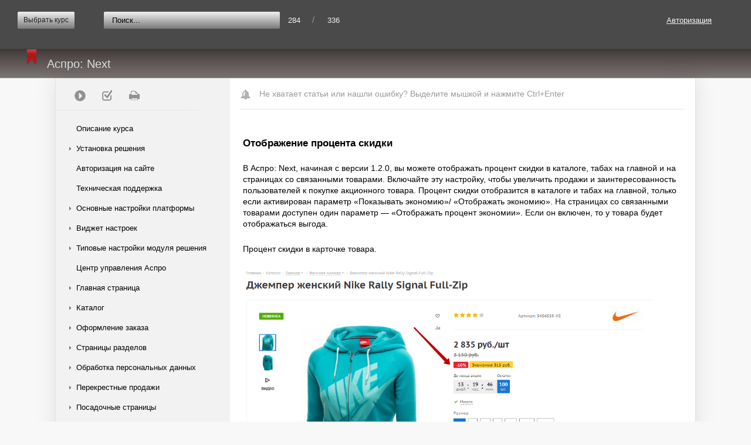

--- FILE ---
content_type: text/html; charset=UTF-8
request_url: https://aspro.ru/docs/course/course36/lesson1562/
body_size: 21759
content:
<html>
	<head>
										
		<meta http-equiv="Content-Type" content="text/html; charset=UTF-8">
		<meta name="robots" content="all">
				<meta name="description" content="Аспро оказывает услуги по созданию сайта, корпоративные порталы, продвижение сайта в Челябинске" />
		
		<meta http-equiv="Content-Type" content="text/html; charset=UTF-8" />
<meta name="robots" content="index, follow" />
<meta name="description" content="Аспро оказывает услуги по созданию сайта, корпоративные порталы, продвижение сайта в Челябинске" />
<link href="/bitrix/css/aspro/settings/captcha/captcha.min.css?17546483941552" type="text/css"  rel="stylesheet" />
<link href="/bitrix/js/ui/design-tokens/dist/ui.design-tokens.css?174210627426358" type="text/css"  rel="stylesheet" />
<link href="/bitrix/js/socialservices/css/ss.css?17421051125185" type="text/css"  rel="stylesheet" />
<link href="/bitrix/templates/learning_dark/components/bitrix/search.form/.default/style.css?16172082131623" type="text/css"  rel="stylesheet" />
<link href="/bitrix/templates/learning_dark/components/bitrix/learning.course/.default/bitrix/learning.course.tree/.default/style.css?16172082131139" type="text/css"  rel="stylesheet" />
<link href="/bitrix/templates/learning_dark/components/bitrix/learning.course/.default/bitrix/learning.lesson.detail/.default/style.css?1617208213489" type="text/css"  rel="stylesheet" />
<link href="/bitrix/templates/learning_dark/components/bitrix/learning.course/.default/bitrix/learning.course.tree/navigation/style.css?1617208213435" type="text/css"  rel="stylesheet" />
<link href="/bitrix/panel/main/popup.css?174210514122696" type="text/css"  data-template-style="true"  rel="stylesheet" />
<link href="/bitrix/components/bitrix/system.auth.form/templates/.default/style.css?1479438345443" type="text/css"  data-template-style="true"  rel="stylesheet" />
<link href="/bitrix/templates/learning_dark/components/bitrix/learning.course.list/course_dropdown_list/style.css?16172082134580" type="text/css"  data-template-style="true"  rel="stylesheet" />
<link href="/bitrix/templates/learning_dark/template_styles.css?164630934130602" type="text/css"  data-template-style="true"  rel="stylesheet" />
<script>if(!window.BX)window.BX={};if(!window.BX.message)window.BX.message=function(mess){if(typeof mess==='object'){for(let i in mess) {BX.message[i]=mess[i];} return true;}};</script>
<script>(window.BX||top.BX).message({"JS_CORE_LOADING":"Загрузка...","JS_CORE_NO_DATA":"- Нет данных -","JS_CORE_WINDOW_CLOSE":"Закрыть","JS_CORE_WINDOW_EXPAND":"Развернуть","JS_CORE_WINDOW_NARROW":"Свернуть в окно","JS_CORE_WINDOW_SAVE":"Сохранить","JS_CORE_WINDOW_CANCEL":"Отменить","JS_CORE_WINDOW_CONTINUE":"Продолжить","JS_CORE_H":"ч","JS_CORE_M":"м","JS_CORE_S":"с","JSADM_AI_HIDE_EXTRA":"Скрыть лишние","JSADM_AI_ALL_NOTIF":"Показать все","JSADM_AUTH_REQ":"Требуется авторизация!","JS_CORE_WINDOW_AUTH":"Войти","JS_CORE_IMAGE_FULL":"Полный размер"});</script>

<script src="/bitrix/js/main/core/core.js?1742106536498479"></script>

<script>BX.Runtime.registerExtension({"name":"main.core","namespace":"BX","loaded":true});</script>
<script>BX.setJSList(["\/bitrix\/js\/main\/core\/core_ajax.js","\/bitrix\/js\/main\/core\/core_promise.js","\/bitrix\/js\/main\/polyfill\/promise\/js\/promise.js","\/bitrix\/js\/main\/loadext\/loadext.js","\/bitrix\/js\/main\/loadext\/extension.js","\/bitrix\/js\/main\/polyfill\/promise\/js\/promise.js","\/bitrix\/js\/main\/polyfill\/find\/js\/find.js","\/bitrix\/js\/main\/polyfill\/includes\/js\/includes.js","\/bitrix\/js\/main\/polyfill\/matches\/js\/matches.js","\/bitrix\/js\/ui\/polyfill\/closest\/js\/closest.js","\/bitrix\/js\/main\/polyfill\/fill\/main.polyfill.fill.js","\/bitrix\/js\/main\/polyfill\/find\/js\/find.js","\/bitrix\/js\/main\/polyfill\/matches\/js\/matches.js","\/bitrix\/js\/main\/polyfill\/core\/dist\/polyfill.bundle.js","\/bitrix\/js\/main\/core\/core.js","\/bitrix\/js\/main\/polyfill\/intersectionobserver\/js\/intersectionobserver.js","\/bitrix\/js\/main\/lazyload\/dist\/lazyload.bundle.js","\/bitrix\/js\/main\/polyfill\/core\/dist\/polyfill.bundle.js","\/bitrix\/js\/main\/parambag\/dist\/parambag.bundle.js"]);
</script>
<script>BX.Runtime.registerExtension({"name":"ui.dexie","namespace":"BX.Dexie3","loaded":true});</script>
<script>BX.Runtime.registerExtension({"name":"ls","namespace":"window","loaded":true});</script>
<script>BX.Runtime.registerExtension({"name":"fx","namespace":"window","loaded":true});</script>
<script>BX.Runtime.registerExtension({"name":"fc","namespace":"window","loaded":true});</script>
<script>BX.Runtime.registerExtension({"name":"jquery2","namespace":"window","loaded":true});</script>
<script>BX.Runtime.registerExtension({"name":"jquery","namespace":"window","loaded":true});</script>
<script>BX.Runtime.registerExtension({"name":"ui.design-tokens","namespace":"window","loaded":true});</script>
<script>BX.Runtime.registerExtension({"name":"main.pageobject","namespace":"window","loaded":true});</script>
<script>(window.BX||top.BX).message({"JS_CORE_LOADING":"Загрузка...","JS_CORE_NO_DATA":"- Нет данных -","JS_CORE_WINDOW_CLOSE":"Закрыть","JS_CORE_WINDOW_EXPAND":"Развернуть","JS_CORE_WINDOW_NARROW":"Свернуть в окно","JS_CORE_WINDOW_SAVE":"Сохранить","JS_CORE_WINDOW_CANCEL":"Отменить","JS_CORE_WINDOW_CONTINUE":"Продолжить","JS_CORE_H":"ч","JS_CORE_M":"м","JS_CORE_S":"с","JSADM_AI_HIDE_EXTRA":"Скрыть лишние","JSADM_AI_ALL_NOTIF":"Показать все","JSADM_AUTH_REQ":"Требуется авторизация!","JS_CORE_WINDOW_AUTH":"Войти","JS_CORE_IMAGE_FULL":"Полный размер"});</script>
<script>BX.Runtime.registerExtension({"name":"window","namespace":"window","loaded":true});</script>
<script>(window.BX||top.BX).message({"LANGUAGE_ID":"ru","FORMAT_DATE":"DD.MM.YYYY","FORMAT_DATETIME":"DD.MM.YYYY HH:MI:SS","COOKIE_PREFIX":"BITRIX_SM_PHPSESSID","SERVER_TZ_OFFSET":"10800","UTF_MODE":"Y","SITE_ID":"s1","SITE_DIR":"\/","USER_ID":"","SERVER_TIME":1768654424,"USER_TZ_OFFSET":0,"USER_TZ_AUTO":"Y","bitrix_sessid":"1a2845ac0f1ea17590a9d5bfa0447b96"});</script>


<script src="/bitrix/js/ui/dexie/dist/dexie3.bundle.js?1742106233187520"></script>
<script src="/bitrix/js/main/core/core_ls.js?17421065034201"></script>
<script src="/bitrix/js/main/core/core_fx.js?149663854816888"></script>
<script src="/bitrix/js/main/core/core_frame_cache.js?174210650316944"></script>
<script src="/bitrix/js/main/session.js?17421048203701"></script>
<script src="/bitrix/js/main/jquery/jquery-2.2.4.min.js?174210506985578"></script>
<script src="/bitrix/js/main/jquery/jquery-1.12.4.min.js?174210506997163"></script>
<script src="/bitrix/js/main/pageobject/pageobject.js?1590554159864"></script>
<script src="/bitrix/js/main/core/core_window.js?174210633998766"></script>
<script src="/bitrix/js/socialservices/ss.js?14794382611419"></script>
<script src="/bitrix/js/learning/scorm.js?14794382585066"></script>
<script>void 0===BX?.Aspro?.Captcha&&(BX.namespace("Aspro.Captcha"),(()=>{const e="captchaApiLoader";let t={};BX.Aspro.Captcha=new class{constructor(){}get options(){return JSON.parse(JSON.stringify(t.options))}get params(){let e=t.options.params;return JSON.parse(JSON.stringify(e))}get key(){return t.options.key}get hl(){return t.options.params.hl}get type(){return t.options.type}isYandexSmartCaptcha(){return"ya.smartcaptcha"==this.type}isGoogleRecaptcha(){return!this.isYandexSmartCaptcha()}isGoogleRecaptcha3(){return this.isGoogleRecaptcha()&&3==t.options.ver}isInvisible(){return this.isYandexSmartCaptcha()?t.options.params.invisible:this.isGoogleRecaptcha()&&!this.isGoogleRecaptcha3()?"invisible"==t.options.params.size:void 0}get className(){return this.isYandexSmartCaptcha()?"smart-captcha":this.isGoogleRecaptcha()?"g-recaptcha":""}get selector(){return"."+this.className}get clientResponseSelector(){return this.isYandexSmartCaptcha()?'[name="smart-token"]':this.isGoogleRecaptcha()?".g-recaptcha-response":""}get api(){return this.isYandexSmartCaptcha()?window.smartCaptcha||null:this.isGoogleRecaptcha()&&window.grecaptcha||null}getApiResponse(e){return void 0!==e?this.api.getResponse(e):""}init(e){t.options||(t.options="object"==typeof e&&e?e:{},window.onLoadCaptcha=window.onLoadCaptcha||this.onLoad.bind(this),window.renderCaptcha=window.renderCaptcha||this.render.bind(this),window.onPassedCaptcha=window.onPassedCaptcha||this.onPassed.bind(this),window.renderRecaptchaById=window.renderRecaptchaById||window.renderCaptcha,this.isYandexSmartCaptcha()&&(window.asproRecaptcha=t.options),this.isGoogleRecaptcha()&&(window.asproRecaptcha.params={sitekey:t.options.key,recaptchaLang:t.options.params.hl,callback:t.options.params.callback},this.isGoogleRecaptcha3()||(window.asproRecaptcha.params.recaptchaSize=t.options.params.size,window.asproRecaptcha.params.recaptchaColor=t.options.params.theme,window.asproRecaptcha.params.recaptchaLogoShow=t.options.params.showLogo,window.asproRecaptcha.params.recaptchaBadge=t.options.params.badge)))}load(){return t.loadPromise=t.loadPromise||new Promise(((a,o)=>{try{if(t.onResolveLoadPromise=()=>{a()},document.getElementById(e))throw"Another Api loader already exists";let o=document.createElement("script");o.id=e,this.isYandexSmartCaptcha()?o.src="https://smartcaptcha.yandexcloud.net/captcha.js?render=onload&onload=onLoadCaptcha":o.src="//www.google.com/recaptcha/api.js?hl="+this.hl+"&onload=onLoadCaptcha&render="+(this.isGoogleRecaptcha3()?this.key:"explicit"),document.head.appendChild(o)}catch(e){console.error(e),o(e)}})),t.loadPromise}onLoad(){"function"==typeof t.onResolveLoadPromise&&t.onResolveLoadPromise()}validate(e){if(e){let t=e.closest("form")?.querySelector(this.selector);if(t){let e=t.getAttribute("data-widgetid");if(void 0!==e)return""!=this.getApiResponse(e)}}return!0}onPassed(e){e&&document.querySelectorAll(this.selector).forEach((t=>{let a=t.getAttribute("data-widgetid");if(void 0!==a){if(this.getApiResponse(a)==e){let a=t.closest("form");if(a)if(this.isInvisible()){let t=this.clientResponseSelector;a.querySelector(t)&&!a.querySelector(t).value&&(a.querySelector(t).value=e),document.querySelectorAll('iframe[src*="recaptcha"]').forEach((e=>{let t=e.parentElement?.parentElement;t&&(t.classList.contains("grecaptcha-badge")||(t.style.width="100%"))})),"one_click_buy_form"==a.getAttribute("id")?BX.submit(BX("one_click_buy_form")):"form_comment"==a.getAttribute("name")?BX.submit(BX("form_comment")):-1!==a.getAttribute("id")?.indexOf("auth-page-form")?BX.submit(a):a.submit()}else this.Replacer.addValidationInput(a)}}}))}onSubmit(e){return new Promise(((t,a)=>{try{if("object"==typeof e&&e&&e.form&&this.api){let a=e.form.querySelector(this.selector);if(a){let o=a.getAttribute("data-widgetid");if(void 0!==o){let a=this.clientResponseSelector;e.form.querySelector(a)&&!e.form.querySelector(a).value&&(this.isInvisible()?(this.api.execute(o),t(!1)):this.isGoogleRecaptcha3()&&(this.api.execute(this.key,{action:"maxscore"}).then((t=>{e.form.querySelector(a).value=t,"one_click_buy_form"==e.form.getAttribute("id")?BX.submit(BX("one_click_buy_form")):"form_comment"==e.form.getAttribute("name")?BX.submit(BX("form_comment")):-1!==e.form.getAttribute("id")?.indexOf("auth-page-form")?BX.submit(e.form):e.form.submit()})),t(!1)))}}}t(!0)}catch(e){console.error(e),a(e)}}))}render(e){return new Promise(((t,a)=>{this.load().then((()=>{try{if(!this.api)throw"Captcha api not loaded";const a=a=>{if(!a.classList.contains(this.className))throw"Node is not a captcha #"+e;let o;this.isGoogleRecaptcha3()?(a.innerHTML='<textarea class="g-recaptcha-response" style="display:none;resize:0;" name="g-recaptcha-response"></textarea>',t(a)):(a.children.length&&t(a),o=this.api.render(a,this.params),a.setAttribute("data-widgetid",o),t(a))};let o=document.getElementById(e);if(o)a(o);else{let t=0;const s=setInterval((()=>{if(o=document.getElementById(e),o)clearInterval(s),a(o);else if(++t>=10)throw clearInterval(s),"Captcha not finded #"+e}),100)}}catch(e){console.error(e),a(e)}})).catch((e=>{console.error(e),a(e)}))}))}reset(){(this.isGoogleRecaptcha()||this.isYandexSmartCaptcha())&&this.api.reset()}};BX.Aspro.Captcha.Replacer=new class{constructor(){this.bindEvents()}bindEvents(){BX.addCustomEvent(window,"onRenderCaptcha",BX.proxy(this.replace,this)),BX.addCustomEvent(window,"onAjaxSuccess",BX.proxy(this.replace,this))}replace(e){try{this.fixExists();let e=this.getForms();for(let t=0;t<e.length;++t){let a=e[t];this.hideLabel(a),this.removeReload(a),BX.Aspro.Captcha.isGoogleRecaptcha3()&&this.hideRow(a),BX.Aspro.Captcha.isGoogleRecaptcha3()||BX.Aspro.Captcha.isInvisible()||this.addValidationInput(a);let o=this.getInputs(a);for(let e=0;e<o.length;++e)this.replaceInput(o[e]);let s=this.getImages(a);for(let e=0;e<s.length;++e)this.hideImage(s[e])}return!0}catch(e){return console.error(e),!1}}fixExists(){let e=document.getElementsByClassName(BX.Aspro.Captcha.className);if(e.length)for(let t=0;t<e.length;++t){let a=e[t],o=a.id;if("string"==typeof o&&0!==o.length){let e=a.closest("form");if(e&&(this.hideLabel(e),this.removeReload(e),BX.Aspro.Captcha.isGoogleRecaptcha()&&BX.Aspro.Captcha.isGoogleRecaptcha3()&&this.hideRow(e),BX.Aspro.Captcha.isGoogleRecaptcha3()||BX.Aspro.Captcha.isInvisible()||this.addValidationInput(e),BX.Aspro.Captcha.isYandexSmartCaptcha()||!BX.Aspro.Captcha.isGoogleRecaptcha3())){let e=a.closest(".captcha-row");e&&(BX.Aspro.Captcha.isYandexSmartCaptcha()?BX.Aspro.Captcha.isInvisible()&&e.classList.add((BX.Aspro.Captcha.params.hideShield,"n"),BX.Aspro.Captcha.params.shieldPosition):e.classList.add("logo_captcha_"+BX.Aspro.Captcha.params.showLogo,window.BX.Aspro.Captcha.params.badge),BX.Aspro.Captcha.isInvisible()&&e.classList.add("invisible"),e.querySelector(".captcha_image")?.classList.add("recaptcha_tmp_img"),e.querySelector(".captcha_input")?.classList.add("recaptcha_text"))}}}}getForms(){let e=[],t=this.getInputs();for(let a=0;a<t.length;++a){let o=t[a].closest("form");o&&e.push(o)}return e}getInputs(e=null){let t=[];return(e=e||document).querySelectorAll('form input[name="captcha_word"]').forEach((e=>{t.push(e)})),t}getImages(e=null){let t=[];return(e=e||document).querySelectorAll("img[src]").forEach((e=>{(/\/bitrix\/tools\/captcha.php\?(captcha_code|captcha_sid)=[^>]*?/i.test(e.src)||"captcha"===e.id)&&t.push(e)})),t}replaceInput(e){if(!e)return;let t="recaptcha-dynamic-"+(new Date).getTime();if(null!==document.getElementById(t)){let e=!1,a=null,o=65535;do{a=Math.floor(Math.random()*o),e=null!==document.getElementById(t+a)}while(e);t+=a}let a=document.createElement("div");a.id=t,a.className=BX.Aspro.Captcha.className,a.setAttribute("data-sitekey",BX.Aspro.Captcha.key),e.parentNode&&(e.parentNode.classList.add("recaptcha_text"),e.parentNode.replaceChild(a,e)),BX.Aspro.Captcha.render(t)}hideImage(e){if(!e)return;e.style.display="none";e.setAttribute("src","[data-uri]"),e.parentNode&&e.parentNode.classList.add("recaptcha_tmp_img")}hideLabel(e=null){(e=e||document).querySelectorAll(".captcha-row label").forEach((e=>{e.style.display="none"}))}removeReload(e=null){(e=e||document).querySelectorAll(".captcha-row .refresh").forEach((e=>{e.remove()})),e.querySelectorAll(".captcha_reload").forEach((e=>{e.remove()}))}hideRow(e=null){(e=e||document).querySelectorAll(".captcha-row").forEach((e=>{e.style.display="none"}))}addValidationInput(e=null){(e=e||document).querySelectorAll(".captcha-row").forEach((e=>{e.querySelector("input.recaptcha")||e.appendChild(BX.create({tag:"input",attrs:{type:"text",class:"recaptcha"},html:""}))}))}}})());</script>
<script>window['asproRecaptcha'] = {"type":"ya.smartcaptcha","key":"ysc1_cjwRcEHF2OHqvljgQpSDC01PgFQfXfLVgHTzpImM0233a100","params":{"sitekey":"ysc1_cjwRcEHF2OHqvljgQpSDC01PgFQfXfLVgHTzpImM0233a100","hl":"ru","callback":"onPassedCaptcha","invisible":false}};</script><script>BX.Aspro.Captcha.init({"type":"ya.smartcaptcha","key":"ysc1_cjwRcEHF2OHqvljgQpSDC01PgFQfXfLVgHTzpImM0233a100","params":{"sitekey":"ysc1_cjwRcEHF2OHqvljgQpSDC01PgFQfXfLVgHTzpImM0233a100","hl":"ru","callback":"onPassedCaptcha","invisible":false}});</script>
<script>
bxSession.Expand('1a2845ac0f1ea17590a9d5bfa0447b96.e2b3ffe4211759fb6e275cd349c60ca58152000b12a7fe37ff837dddedc18bb0');
</script>

<script>
	(function(w,d,u){
		var s=d.createElement('script');s.async=true;s.src=u+'?'+(Date.now()/60000|0);
		var h=d.getElementsByTagName('script')[0];h.parentNode.insertBefore(s,h);
	})(window,document,'https://cdn.bitrix24.ru/b5252495/crm/site_button/loader_6_1nl4bj.js');
</script>
<script>
	(function(w,d,u){
		var s=d.createElement('script');s.async=true;s.src=u+'?'+(Date.now()/60000|0);
		var h=d.getElementsByTagName('script')[0];h.parentNode.insertBefore(s,h);
	})(window,document,'https://cdn.bitrix24.ru/b5252495/crm/site_button/loader_9_asbe0d.js');
</script>
<script>
	(function(w,d,u){
		var s=d.createElement('script');s.async=true;s.src=u+'?'+(Date.now()/60000|0);
		var h=d.getElementsByTagName('script')[0];h.parentNode.insertBefore(s,h);
	})(window,document,'https://cdn-ru.bitrix24.ru/b5252495/crm/site_button/loader_23_1ztjhv.js');
</script>
<script>
	(function(w,d,u){
		var s=d.createElement('script');s.async=true;s.src=u+'?'+(Date.now()/60000|0);
		var h=d.getElementsByTagName('script')[0];h.parentNode.insertBefore(s,h);
	})(window,document,'https://cdn-ru.bitrix24.ru/b5252495/crm/site_button/loader_33_t3qzfv.js');
</script>

<!--'start_frame_cache_TVwM3R'--><!-- Bitrix24.LiveChat external config -->
<script>
	window.addEventListener('onBitrixLiveChat', function(event)
	{
		var config = {'user':{'hash':'99a88c1d554fb16314c8ae485d07e909','name':'','lastName':'','email':''},'firstMessage':'[b]Страна пользователя[/b]: [ZW] ZIMBABWE[br][br][b]Сайт[/b]: #VAR_HOST#[br][b]Страница сайта[/b]: #VAR_PAGE#'};
		var widget = event.detail.widget;

		widget.setUserRegisterData(
			config.user
		);
		widget.setCustomData(
			config.firstMessage.replace('#VAR_HOST#', location.hostname).replace('#VAR_PAGE#', '[url='+location.href+']'+(document.title || location.href)+'[/url]')
		);

	
	});
</script>
<!-- /Bitrix24.LiveChat external config -->
<!--'end_frame_cache_TVwM3R'-->



<script src="/bitrix/templates/learning_dark/js/jqModal.js?164629375311019"></script>
<script src="/bitrix/templates/learning_dark/js/script.js?16492318747329"></script>
<script src="/include/metronic/frontend/plugins/jquery-validation/dist/jquery.validate.min.js?161720803821933"></script>
<script src="/include/metronic/frontend/plugins/jquery-inputmask/jquery.inputmask.bundle.min.js?161720803831230"></script>
<script src="/include/metronic/frontend/scripts/app.js?161720803810255"></script>
<script src="/bitrix/templates/learning_dark/components/bitrix/learning.course/.default/bitrix/learning.course.tree/.default/script.js?1617208213832"></script>
<script>var _ba = _ba || []; _ba.push(["aid", "310b281201c4cd74d20d25d0340cca63"]); _ba.push(["host", "aspro.ru"]); (function() {var ba = document.createElement("script"); ba.type = "text/javascript"; ba.async = true;ba.src = (document.location.protocol == "https:" ? "https://" : "http://") + "bitrix.info/ba.js";var s = document.getElementsByTagName("script")[0];s.parentNode.insertBefore(ba, s);})();</script>


		<title>Отображение процента скидки </title>
							<link rel="stylesheet" href="/bitrix/templates/learning_dark/print_style.css" type="text/css" media="print" />
				<!-- Yandex.Metrika ClientID catcher -->
<script>
window.addEventListener('b24:form:init', (event) => {
let form = event.detail.object;
let yaCID;
ym(9814267, 'getClientID', function (clientID) {
yaCID = clientID;
});
form.setProperty("clientID", yaCID);
});
</script>
<!-- /Yandex.Metrika ClientID catcher -->

<!-- Matomo Tag Manager -->
<script>
  var _mtm = window._mtm = window._mtm || [];
  _mtm.push({'mtm.startTime': (new Date().getTime()), 'event': 'mtm.Start'});
  (function() {
    var d=document, g=d.createElement('script'), s=d.getElementsByTagName('script')[0];
    g.async=true; g.src='https://matomo.fldev.ru/js/container_k9idxGFM.js'; s.parentNode.insertBefore(g,s);
  })();
</script>
<!-- End Matomo Tag Manager -->

<!-- Yandex.Metrika counter -->
<script>
    (function(m,e,t,r,i,k,a){
        m[i]=m[i]||function(){(m[i].a=m[i].a||[]).push(arguments)};
        m[i].l=1*new Date();
        for (var j = 0; j < document.scripts.length; j++) {if (document.scripts[j].src === r) { return; }}
        k=e.createElement(t),a=e.getElementsByTagName(t)[0],k.async=1,k.src=r,a.parentNode.insertBefore(k,a)
    })(window, document,'script','https://mc.yandex.ru/metrika/tag.js', 'ym');

    ym(9814267, 'init', {webvisor:true, trackHash:true, clickmap:true, ecommerce:"dataLayer", accurateTrackBounce:true, trackLinks:true});
    window.dataLayer = window.dataLayer || [];
</script>
<noscript><div><img src="https://mc.yandex.ru/watch/9814267" style="position:absolute; left:-9999px;" alt="" /></div></noscript>
<!-- /Yandex.Metrika counter -->	</head>
	<body>
				<div class="courses-pre-header">
			<div class="courses-pre-header-container">
				<div class="hd_signin">
					<div style="position:relative;">
													<a class="header-link" href="/auth/">Авторизация</a>
												<div id="hd_loginform_container" class="hd_loginform_container">
							<div onclick="return systemAuthFormComponent_closeBlock()" class="hd_loginform_container_close"></div>
							<div class="hd_loginform">
								
<div class="bx-system-auth-form">



<form name="system_auth_form6zOYVN" method="post" target="_top" action="/docs/course/course36/lesson1562/?login=yes">
	<input type="hidden" name="backurl" value="/docs/course/course36/lesson1562/" />
	<input type="hidden" name="AUTH_FORM" value="Y" />
	<input type="hidden" name="TYPE" value="AUTH" />
	<table width="95%">
		<tr>
			<td colspan="2">
			Логин:<br />
			<input type="text" name="USER_LOGIN" maxlength="50" value="" size="17" />
			<script>
				BX.ready(function() {
					var loginCookie = BX.getCookie("BITRIX_SM_PHPSESSID_LOGIN");
					if (loginCookie)
					{
						var form = document.forms["system_auth_form6zOYVN"];
						var loginInput = form.elements["USER_LOGIN"];
						loginInput.value = loginCookie;
					}
				});
			</script>
			</td>
		</tr>
		<tr>
			<td colspan="2">
			Пароль:<br />
			<input type="password" name="USER_PASSWORD" maxlength="255" size="17" autocomplete="off" />
			</td>
		</tr>
		<tr>
			<td valign="top"><input type="checkbox" id="USER_REMEMBER_frm" name="USER_REMEMBER" value="Y" /></td>
			<td width="100%"><label for="USER_REMEMBER_frm" title="Запомнить меня на этом компьютере">Запомнить меня</label></td>
		</tr>
		<tr>
			<td colspan="2"><input type="submit" name="Login" value="Войти" /></td>
		</tr>
		<tr>
			<td colspan="2"><noindex><a href="/auth/?register=yes&amp;backurl=%2Fdocs%2Fcourse%2Fcourse36%2Flesson1562%2F" rel="nofollow">Регистрация</a></noindex><br /></td>
		</tr>

		<tr>
			<td colspan="2"><noindex><a href="/auth/?forgot_password=yes&amp;backurl=%2Fdocs%2Fcourse%2Fcourse36%2Flesson1562%2F" rel="nofollow">Забыли свой пароль?</a></noindex></td>
		</tr>
		<tr>
			<td colspan="2">
				<div class="bx-auth-lbl">Войти как пользователь:</div>
<div class="bx-auth-serv-icons">
	<a title="Битрикс24" href="javascript:void(0)" onclick="BxShowAuthFloat('Bitrix24Net', 'form')"><i class="bx-ss-icon bitrix24"></i></a>
	<a title="Мой Мир" href="javascript:void(0)" onclick="BxShowAuthFloat('MyMailRu', 'form')"><i class="bx-ss-icon mymailru"></i></a>
</div>
			</td>
		</tr>
	</table>
</form>

<div style="display:none">
<div id="bx_auth_float" class="bx-auth-float">


<div class="bx-auth">
	<form method="post" name="bx_auth_servicesform" target="_top" action="/docs/course/course36/lesson1562/?login=yes">
					<div class="bx-auth-title">Войти как пользователь</div>
			<div class="bx-auth-note">Вы можете войти на сайт, если вы зарегистрированы на одном из этих сервисов:</div>
							<div class="bx-auth-services">
									<div><a href="javascript:void(0)" onclick="BxShowAuthService('Bitrix24Net', 'form')" id="bx_auth_href_formBitrix24Net"><i class="bx-ss-icon bitrix24"></i><b>Битрикс24</b></a></div>
									<div><a href="javascript:void(0)" onclick="BxShowAuthService('MyMailRu', 'form')" id="bx_auth_href_formMyMailRu"><i class="bx-ss-icon mymailru"></i><b>Мой Мир</b></a></div>
							</div>
							<div class="bx-auth-line"></div>
				<div class="bx-auth-service-form" id="bx_auth_servform" style="display:none">
												<div id="bx_auth_serv_formBitrix24Net" style="display:none"><a href="javascript:void(0)" onclick="BX.util.popup('https://www.bitrix24.net/oauth/authorize/?user_lang=ru&amp;client_id=ext.57511322ce5d20.84178333&amp;redirect_uri=https%3A%2F%2Faspro.ru%2Fdocs%2Fcourse%2Fcourse36%2Flesson1562%2F%3Fauth_service_id%3DBitrix24Net&amp;scope=auth&amp;response_type=code&amp;mode=popup&amp;state=4032593196df35626e3a3a6c325debf8ff3cd727f0c7e6c60f06febc', 800, 600)" class="bx-ss-button bitrix24net-button bitrix24net-button-ru"></a><span class="bx-spacer"></span><span>Используйте вашу учетную запись на Битрикс24 для входа на сайт.</span></div>
																<div id="bx_auth_serv_formMyMailRu" style="display:none"><a href="javascript:void(0)" onclick="BX.util.popup('https://connect.mail.ru/oauth/authorize?client_id=744772&amp;redirect_uri=https://aspro.ru/docs/course/course36/lesson1562/?auth_service_id=MyMailRu&amp;response_type=code&amp;state=site_id%3Ds1%26backurl%3D%2Fdocs%2Fcourse%2Fcourse36%2Flesson1562%2F%3Fcheck_key%3D7ce05d061d41c19051ede3df61cd2c25', 580, 400)" class="bx-ss-button mymailru-button"></a><span class="bx-spacer"></span><span>Используйте вашу учетную запись Мой Мир@Mail.ru для входа на сайт.</span></div>
									</div>
				<input type="hidden" name="auth_service_id" value="" />
	</form>
</div>

</div>
</div>

</div>
							</div>
						</div>
					</div>
				</div>
				
					<div id="courses_list_container" class="dark">
		Выбрать курс		<ul class="courses_list">
							<li>
											<a href="?COURSE_ID=69&INDEX=Y">Аспро: Премьер</a>
									</li>
							<li>
											<a href="?COURSE_ID=58&INDEX=Y">Аспро: Лайтшоп</a>
									</li>
							<li>
											<a href="?COURSE_ID=46&INDEX=Y">Аспро: Максимум</a>
									</li>
							<li>
											<a href="?COURSE_ID=47&INDEX=Y">Аспро: Корпоративный сайт 3.0</a>
									</li>
							<li>
											<a href="?COURSE_ID=68&INDEX=Y">Аспро: Приорити 2.0</a>
									</li>
							<li>
											<a href="?COURSE_ID=38&INDEX=Y">Аспро: Приорити</a>
									</li>
							<li>
											<a href="?COURSE_ID=36&INDEX=Y">Аспро: Next</a>
									</li>
							<li>
											<a href="?COURSE_ID=37&INDEX=Y">Аспро: Корпоративный сайт 2.0</a>
									</li>
							<li>
											<a href="?COURSE_ID=5&INDEX=Y">Аспро: Маркет</a>
									</li>
							<li>
											<a href="/docs/course/course47/chapter03384/">Аспро: Digital 2.0</a>
									</li>
							<li>
											<a href="/docs/course/course47/chapter03484/">Аспро: Детский сад и образовательный центр</a>
									</li>
							<li>
											<a href="/docs/course/course47/chapter03251/">Аспро: Металл</a>
									</li>
							<li>
											<a href="/docs/course/course47/chapter03430/">Аспро: Стройка 2.0</a>
									</li>
							<li>
											<a href="/docs/course/course47/chapter03920/">Аспро: Автосервис</a>
									</li>
							<li>
											<a href="/docs/course/course47/chapter03481/">Аспро: Инжиниринг</a>
									</li>
							<li>
											<a href="/docs/course/course47/chapter03517/">Аспро: Курорт 2.0</a>
									</li>
							<li>
											<a href="/docs/course/course47/chapter03908/">Аспро: Ландшафт 2.0</a>
									</li>
							<li>
											<a href="?COURSE_ID=1&INDEX=Y">Аспро: Корпоративный сайт современной компании</a>
									</li>
							<li>
											<a href="?COURSE_ID=15&INDEX=Y">Аспро: Стройка</a>
									</li>
							<li>
											<a href="?COURSE_ID=2&INDEX=Y">Аспро: Крутой шоп</a>
									</li>
							<li>
											<a href="?COURSE_ID=4&INDEX=Y">Аспро: Универсальный импорт</a>
									</li>
							<li>
											<a href="?COURSE_ID=40&INDEX=Y">Аспро: Шины и диски 2.0</a>
									</li>
							<li>
											<a href="?COURSE_ID=34&INDEX=Y">Аспро: Digital</a>
									</li>
							<li>
											<a href="?COURSE_ID=18&INDEX=Y">Аспро: Корпоративный сайт</a>
									</li>
							<li>
											<a href="?COURSE_ID=20&INDEX=Y">Аспро: Курорт </a>
									</li>
							<li>
											<a href="?COURSE_ID=23&INDEX=Y">Аспро: Оптимус</a>
									</li>
							<li>
											<a href="?COURSE_ID=35&INDEX=Y">Аспро: Медицинский центр 2.0</a>
									</li>
							<li>
											<a href="?COURSE_ID=39&INDEX=Y">Аспро: Ландшафт </a>
									</li>
					</ul>
	</div>
				<div class="pre-header-left-block">
					<div class="courses-search-block">
	<form action="/docs/course/course36/search/">
				<input type="hidden" name="where" value="C" />
		<input class="courses-search" type="text" name="q" size="15" maxlength="50" placeholder="Поиск..."/>
	</form>
</div>				</div>
				<div class="pre-header-left-block">
					<span class="header-link" title="Пройдено уроков">
						284					</span>
					<span style="color:#999;font-size:15px;">&nbsp;/&nbsp;</span>
					<span class="header-link" title="Всего уроков">
						336					</span>
				</div>
				<div style="clear:both"></div>
			</div>
		</div>
		<div class="courses-header">
			<div class="courses-header-container">
				<span class="courses-logo">Аспро: Next</span>
			</div>
		</div>
		<div class="courses-main-wrapper">

<div class="courses-left-side">
			
<div class="left-side-top-bar">
	<a class="left-side-link certification-link" title="Пройти сертификацию" href="/docs/course/course36/examination/"></a>
		<a class="left-side-link log-link" href="/docs/course/course36/gradebook/" title="Журнал"></a>
	<a class="left-side-link print-link" href="/docs/course/course36/lesson1562/?print_course=Y" rel="nofollow" title="Версия для печати"></a>
	<div class="left-side-top-bar-separator"></div>
</div>
<div class="courses-main-menu-wrap">
	<ul class="main-menu">
									<li class="main-menu-item ">
				<span class="main-menu-link">
					<a class="main-menu-text" href="/docs/course/course36/index">Описание курса</a>
				</span>
			</li>
										<li class="main-menu-item tree-item-closed">
				<span class="main-menu-link">
					<span class="main-menu-arrow" onclick="JMenu.OpenChapter(this,'27')"></span>
					<a class="main-menu-text" href="/docs/course/course36/chapter027/">Установка решения</a>
				</span>
				<ul class="main-submenu">
										<li class="main-menu-item tree-item-closed">
				<span class="main-menu-link">
					<span class="main-menu-arrow" onclick="JMenu.OpenChapter(this,'37')"></span>
					<a class="main-menu-text" href="/docs/course/course36/chapter037/">Подготовка хостинга</a>
				</span>
				<ul class="main-submenu">
										<li class="main-menu-item">
				<span class="main-menu-link">
					<a class="main-menu-text" href="/docs/course/course36/lesson40/">Установка через bitrixsetup и создание базы данных</a>
				</span>
			</li>
			</ul></li>							<li class="main-menu-item">
				<span class="main-menu-link">
					<a class="main-menu-text" href="/docs/course/course36/lesson38/">Активация лицензии, загрузка и установка обновлений 1С-Битрикс</a>
				</span>
			</li>
										<li class="main-menu-item">
				<span class="main-menu-link">
					<a class="main-menu-text" href="/docs/course/course36/lesson2811/">Активация и установка решения на примере Аспро: Максимум</a>
				</span>
			</li>
										<li class="main-menu-item">
				<span class="main-menu-link">
					<a class="main-menu-text" href="/docs/course/course36/lesson1754/">Установка сайта в режиме многосайтовости</a>
				</span>
			</li>
										<li class="main-menu-item">
				<span class="main-menu-link">
					<a class="main-menu-text" href="/docs/course/course36/lesson3108/">Установка обновлений и настройка решения</a>
				</span>
			</li>
			</ul></li>							<li class="main-menu-item">
				<span class="main-menu-link">
					<a class="main-menu-text" href="/docs/course/course36/lesson44/">Авторизация на сайте</a>
				</span>
			</li>
										<li class="main-menu-item">
				<span class="main-menu-link">
					<a class="main-menu-text" href="/docs/course/course36/lesson95/">Техническая поддержка</a>
				</span>
			</li>
										<li class="main-menu-item tree-item-closed">
				<span class="main-menu-link">
					<span class="main-menu-arrow" onclick="JMenu.OpenChapter(this,'2164')"></span>
					<a class="main-menu-text" href="/docs/course/course36/chapter02164/">Основные настройки платформы</a>
				</span>
				<ul class="main-submenu">
										<li class="main-menu-item">
				<span class="main-menu-link">
					<a class="main-menu-text" href="/docs/course/course36/lesson2166/">Настройки главного модуля</a>
				</span>
			</li>
										<li class="main-menu-item">
				<span class="main-menu-link">
					<a class="main-menu-text" href="/docs/course/course36/lesson67/">Настройка резервного копирования</a>
				</span>
			</li>
										<li class="main-menu-item">
				<span class="main-menu-link">
					<a class="main-menu-text" href="/docs/course/course36/lesson740/">Настройка прав пользователей</a>
				</span>
			</li>
										<li class="main-menu-item">
				<span class="main-menu-link">
					<a class="main-menu-text" href="/docs/course/course36/lesson2167/">Композитный сайт</a>
				</span>
			</li>
										<li class="main-menu-item">
				<span class="main-menu-link">
					<a class="main-menu-text" href="/docs/course/course36/lesson2168/">Настройка элементов с каноническими ссылками</a>
				</span>
			</li>
										<li class="main-menu-item">
				<span class="main-menu-link">
					<a class="main-menu-text" href="/docs/course/course36/lesson3491/">Блок «Поделиться»</a>
				</span>
			</li>
										<li class="main-menu-item tree-item-closed">
				<span class="main-menu-link">
					<span class="main-menu-arrow" onclick="JMenu.OpenChapter(this,'1745')"></span>
					<a class="main-menu-text" href="/docs/course/course36/chapter01745/">Авторизация, регистрация и восстановление пароля через SMS</a>
				</span>
				<ul class="main-submenu">
										<li class="main-menu-item">
				<span class="main-menu-link">
					<a class="main-menu-text" href="/docs/course/course36/lesson1746/">Отключение SMS-сервиса</a>
				</span>
			</li>
										<li class="main-menu-item">
				<span class="main-menu-link">
					<a class="main-menu-text" href="/docs/course/course36/lesson1840/">Регистрация через СМС при оформлении заказа</a>
				</span>
			</li>
			</ul></li></ul></li>							<li class="main-menu-item tree-item-closed">
				<span class="main-menu-link">
					<span class="main-menu-arrow" onclick="JMenu.OpenChapter(this,'923')"></span>
					<a class="main-menu-text" href="/docs/course/course36/chapter0923/">Виджет настроек</a>
				</span>
				<ul class="main-submenu">
										<li class="main-menu-item">
				<span class="main-menu-link">
					<a class="main-menu-text" href="/docs/course/course36/lesson1031/">Общие настройки решения в виджете</a>
				</span>
			</li>
										<li class="main-menu-item">
				<span class="main-menu-link">
					<a class="main-menu-text" href="/docs/course/course36/lesson1755/">Отключить виджет настроек</a>
				</span>
			</li>
			</ul></li>							<li class="main-menu-item tree-item-closed">
				<span class="main-menu-link">
					<span class="main-menu-arrow" onclick="JMenu.OpenChapter(this,'907')"></span>
					<a class="main-menu-text" href="/docs/course/course36/chapter0907/">Типовые настройки модуля решения</a>
				</span>
				<ul class="main-submenu">
										<li class="main-menu-item">
				<span class="main-menu-link">
					<a class="main-menu-text" href="/docs/course/course36/lesson908/">Общие</a>
				</span>
			</li>
										<li class="main-menu-item">
				<span class="main-menu-link">
					<a class="main-menu-text" href="/docs/course/course36/lesson909/">Валидация ввода</a>
				</span>
			</li>
										<li class="main-menu-item">
				<span class="main-menu-link">
					<a class="main-menu-text" href="/docs/course/course36/lesson910/">Социальные сети</a>
				</span>
			</li>
										<li class="main-menu-item">
				<span class="main-menu-link">
					<a class="main-menu-text" href="/docs/course/course36/lesson911/">Главная</a>
				</span>
			</li>
										<li class="main-menu-item">
				<span class="main-menu-link">
					<a class="main-menu-text" href="/docs/course/course36/lesson2799/">Установка логотипа, фавикона и Web Clip Icon</a>
				</span>
			</li>
										<li class="main-menu-item">
				<span class="main-menu-link">
					<a class="main-menu-text" href="/docs/course/course36/lesson1837/">Примечание в выпадающем списке телефонов </a>
				</span>
			</li>
										<li class="main-menu-item tree-item-closed">
				<span class="main-menu-link">
					<span class="main-menu-arrow" onclick="JMenu.OpenChapter(this,'912')"></span>
					<a class="main-menu-text" href="/docs/course/course36/chapter0912/">Шапка</a>
				</span>
				<ul class="main-submenu">
										<li class="main-menu-item">
				<span class="main-menu-link">
					<a class="main-menu-text" href="/docs/course/course36/lesson1035/">Настройка отображения блока «Заказать звонок»</a>
				</span>
			</li>
										<li class="main-menu-item">
				<span class="main-menu-link">
					<a class="main-menu-text" href="/docs/course/course36/lesson2150/">Сокращенная шапка и футер в корзине</a>
				</span>
			</li>
										<li class="main-menu-item">
				<span class="main-menu-link">
					<a class="main-menu-text" href="/docs/course/course36/lesson2707/">Фиксированная шапка</a>
				</span>
			</li>
										<li class="main-menu-item">
				<span class="main-menu-link">
					<a class="main-menu-text" href="/docs/course/course36/lesson3965/">Иконки и почта для телефонов</a>
				</span>
			</li>
			</ul></li>							<li class="main-menu-item">
				<span class="main-menu-link">
					<a class="main-menu-text" href="/docs/course/course36/lesson913/">Регионы</a>
				</span>
			</li>
										<li class="main-menu-item tree-item-closed">
				<span class="main-menu-link">
					<span class="main-menu-arrow" onclick="JMenu.OpenChapter(this,'914')"></span>
					<a class="main-menu-text" href="/docs/course/course36/chapter0914/">Каталог</a>
				</span>
				<ul class="main-submenu">
										<li class="main-menu-item">
				<span class="main-menu-link">
					<a class="main-menu-text" href="/docs/course/course36/lesson2636/">Опция «Отображать наличие на складах в списке товаров»</a>
				</span>
			</li>
			</ul></li>							<li class="main-menu-item">
				<span class="main-menu-link">
					<a class="main-menu-text" href="/docs/course/course36/lesson915/">Отображение наличия товара</a>
				</span>
			</li>
										<li class="main-menu-item">
				<span class="main-menu-link">
					<a class="main-menu-text" href="/docs/course/course36/lesson916/">Выражения и названия</a>
				</span>
			</li>
										<li class="main-menu-item">
				<span class="main-menu-link">
					<a class="main-menu-text" href="/docs/course/course36/lesson3906/">Переключение версий jQuery</a>
				</span>
			</li>
										<li class="main-menu-item">
				<span class="main-menu-link">
					<a class="main-menu-text" href="/docs/course/course36/lesson4837/">Подключение Яндекс SmartCaptcha</a>
				</span>
			</li>
										<li class="main-menu-item">
				<span class="main-menu-link">
					<a class="main-menu-text" href="/docs/course/course36/lesson917/">Корзина</a>
				</span>
			</li>
										<li class="main-menu-item">
				<span class="main-menu-link">
					<a class="main-menu-text" href="/docs/course/course36/lesson918/">Адреса страниц</a>
				</span>
			</li>
										<li class="main-menu-item">
				<span class="main-menu-link">
					<a class="main-menu-text" href="/docs/course/course36/lesson919/">Покупка в 1 клик</a>
				</span>
			</li>
										<li class="main-menu-item">
				<span class="main-menu-link">
					<a class="main-menu-text" href="/docs/course/course36/lesson920/">Разделы</a>
				</span>
			</li>
										<li class="main-menu-item">
				<span class="main-menu-link">
					<a class="main-menu-text" href="/docs/course/course36/lesson921/">Футер, баннеры, мобильная версия, личный кабинет</a>
				</span>
			</li>
										<li class="main-menu-item">
				<span class="main-menu-link">
					<a class="main-menu-text" href="/docs/course/course36/lesson922/">Цели и счетчики</a>
				</span>
			</li>
										<li class="main-menu-item">
				<span class="main-menu-link">
					<a class="main-menu-text" href="/docs/course/course36/lesson2018/">«Ленивая» подгрузка изображений — LazyLoad </a>
				</span>
			</li>
										<li class="main-menu-item">
				<span class="main-menu-link">
					<a class="main-menu-text" href="/docs/course/course36/lesson2317/">Подключение Google reCAPTCHA</a>
				</span>
			</li>
										<li class="main-menu-item">
				<span class="main-menu-link">
					<a class="main-menu-text" href="/docs/course/course36/lesson3446/">Переключение карт Google и Яндекс</a>
				</span>
			</li>
										<li class="main-menu-item">
				<span class="main-menu-link">
					<a class="main-menu-text" href="/docs/course/course36/lesson3496/">Формы Битрикс24 для обратной связи</a>
				</span>
			</li>
										<li class="main-menu-item">
				<span class="main-menu-link">
					<a class="main-menu-text" href="/docs/course/course36/lesson990/">Фоновое изображение</a>
				</span>
			</li>
										<li class="main-menu-item">
				<span class="main-menu-link">
					<a class="main-menu-text" href="/docs/course/course36/lesson2791/">Информация о публичной оферте</a>
				</span>
			</li>
			</ul></li>							<li class="main-menu-item">
				<span class="main-menu-link">
					<a class="main-menu-text" href="/docs/course/course36/lesson1001/">Центр управления Аспро</a>
				</span>
			</li>
										<li class="main-menu-item tree-item-closed">
				<span class="main-menu-link">
					<span class="main-menu-arrow" onclick="JMenu.OpenChapter(this,'984')"></span>
					<a class="main-menu-text" href="/docs/course/course36/chapter0984/">Главная страница</a>
				</span>
				<ul class="main-submenu">
										<li class="main-menu-item">
				<span class="main-menu-link">
					<a class="main-menu-text" href="/docs/course/course36/lesson986/">Обзор элементов главной страницы</a>
				</span>
			</li>
										<li class="main-menu-item">
				<span class="main-menu-link">
					<a class="main-menu-text" href="/docs/course/course36/lesson987/">О типах главных страниц</a>
				</span>
			</li>
										<li class="main-menu-item tree-item-closed">
				<span class="main-menu-link">
					<span class="main-menu-arrow" onclick="JMenu.OpenChapter(this,'1026')"></span>
					<a class="main-menu-text" href="/docs/course/course36/chapter01026/">Редактирование элементов главной страницы</a>
				</span>
				<ul class="main-submenu">
										<li class="main-menu-item">
				<span class="main-menu-link">
					<a class="main-menu-text" href="/docs/course/course36/lesson1027/">Управление баннерами</a>
				</span>
			</li>
										<li class="main-menu-item">
				<span class="main-menu-link">
					<a class="main-menu-text" href="/docs/course/course36/lesson1028/">Тизеры</a>
				</span>
			</li>
										<li class="main-menu-item">
				<span class="main-menu-link">
					<a class="main-menu-text" href="/docs/course/course36/lesson1029/">Блок «О компании»</a>
				</span>
			</li>
										<li class="main-menu-item">
				<span class="main-menu-link">
					<a class="main-menu-text" href="/docs/course/course36/lesson1030/">Настройка заголовков и количества элементов в блоках</a>
				</span>
			</li>
										<li class="main-menu-item tree-item-closed">
				<span class="main-menu-link">
					<span class="main-menu-arrow" onclick="JMenu.OpenChapter(this,'2593')"></span>
					<a class="main-menu-text" href="/docs/course/course36/chapter02593/">Виджет Instagram*</a>
				</span>
				<ul class="main-submenu">
										<li class="main-menu-item">
				<span class="main-menu-link">
					<a class="main-menu-text" href="/docs/course/course36/lesson2307/">Получение API token Instagram*</a>
				</span>
			</li>
			</ul></li>							<li class="main-menu-item">
				<span class="main-menu-link">
					<a class="main-menu-text" href="/docs/course/course36/lesson3709/">Блок «ВКонтакте» на главной</a>
				</span>
			</li>
										<li class="main-menu-item tree-item-closed">
				<span class="main-menu-link">
					<span class="main-menu-arrow" onclick="JMenu.OpenChapter(this,'1725')"></span>
					<a class="main-menu-text" href="/docs/course/course36/chapter01725/">Управление кнопками табов на главной</a>
				</span>
				<ul class="main-submenu">
										<li class="main-menu-item">
				<span class="main-menu-link">
					<a class="main-menu-text" href="/docs/course/course36/lesson2706/">Управление кнопкой «Показать еще»</a>
				</span>
			</li>
			</ul></li>							<li class="main-menu-item">
				<span class="main-menu-link">
					<a class="main-menu-text" href="/docs/course/course36/lesson3199/">Блок «Карта» на главной</a>
				</span>
			</li>
										<li class="main-menu-item">
				<span class="main-menu-link">
					<a class="main-menu-text" href="/docs/course/course36/lesson2814/">Способы оплаты в футере</a>
				</span>
			</li>
			</ul></li></ul></li>							<li class="main-menu-item tree-item-closed">
				<span class="main-menu-link">
					<span class="main-menu-arrow" onclick="JMenu.OpenChapter(this,'892')"></span>
					<a class="main-menu-text" href="/docs/course/course36/chapter0892/">Каталог</a>
				</span>
				<ul class="main-submenu">
										<li class="main-menu-item">
				<span class="main-menu-link">
					<a class="main-menu-text" href="/docs/course/course36/lesson1322/">Выпадающее меню каталога</a>
				</span>
			</li>
										<li class="main-menu-item">
				<span class="main-menu-link">
					<a class="main-menu-text" href="/docs/course/course36/lesson992/">Обзор параметров в виджете настроек</a>
				</span>
			</li>
										<li class="main-menu-item">
				<span class="main-menu-link">
					<a class="main-menu-text" href="/docs/course/course36/lesson2596/">Иконки категорий каталога в левом меню</a>
				</span>
			</li>
										<li class="main-menu-item">
				<span class="main-menu-link">
					<a class="main-menu-text" href="/docs/course/course36/lesson2595/">Иконки категорий каталога в выпадающем меню</a>
				</span>
			</li>
										<li class="main-menu-item tree-item-closed">
				<span class="main-menu-link">
					<span class="main-menu-arrow" onclick="JMenu.OpenChapter(this,'162')"></span>
					<a class="main-menu-text" href="/docs/course/course36/chapter0162/">Свойства товара</a>
				</span>
				<ul class="main-submenu">
										<li class="main-menu-item">
				<span class="main-menu-link">
					<a class="main-menu-text" href="/docs/course/course36/lesson163/">Настройка вывода свойств товара</a>
				</span>
			</li>
										<li class="main-menu-item">
				<span class="main-menu-link">
					<a class="main-menu-text" href="/docs/course/course36/lesson177/">Настройка сортировки свойств товара</a>
				</span>
			</li>
										<li class="main-menu-item">
				<span class="main-menu-link">
					<a class="main-menu-text" href="/docs/course/course36/lesson3447/">Настройка вывода свойств товара в отдельной закладке</a>
				</span>
			</li>
			</ul></li>							<li class="main-menu-item tree-item-closed">
				<span class="main-menu-link">
					<span class="main-menu-arrow" onclick="JMenu.OpenChapter(this,'1561')"></span>
					<a class="main-menu-text" href="/docs/course/course36/chapter01561/">Страница поиска</a>
				</span>
				<ul class="main-submenu">
										<li class="main-menu-item">
				<span class="main-menu-link">
					<a class="main-menu-text" href="/docs/course/course36/lesson2016/">Количество отображаемых разделов на странице поиска</a>
				</span>
			</li>
										<li class="main-menu-item">
				<span class="main-menu-link">
					<a class="main-menu-text" href="/docs/course/course36/lesson1191/">Настройка поиска по торговым предложениям</a>
				</span>
			</li>
										<li class="main-menu-item">
				<span class="main-menu-link">
					<a class="main-menu-text" href="/docs/course/course36/lesson2760/">Сортировка результатов поиска по релевантности</a>
				</span>
			</li>
			</ul></li>							<li class="main-menu-item tree-item-closed">
				<span class="main-menu-link">
					<span class="main-menu-arrow" onclick="JMenu.OpenChapter(this,'1710')"></span>
					<a class="main-menu-text" href="/docs/course/course36/chapter01710/">Сравнение товаров</a>
				</span>
				<ul class="main-submenu">
										<li class="main-menu-item">
				<span class="main-menu-link">
					<a class="main-menu-text" href="/docs/course/course36/lesson3915/">Группировка товаров по разделам</a>
				</span>
			</li>
			</ul></li>							<li class="main-menu-item tree-item-closed">
				<span class="main-menu-link">
					<span class="main-menu-arrow" onclick="JMenu.OpenChapter(this,'2260')"></span>
					<a class="main-menu-text" href="/docs/course/course36/chapter02260/"> Расчет стоимости доставки в карточке товара</a>
				</span>
				<ul class="main-submenu">
										<li class="main-menu-item">
				<span class="main-menu-link">
					<a class="main-menu-text" href="/docs/course/course36/lesson2251/">Алгоритм вычисления текущего местоположения для расчета стоимости доставки</a>
				</span>
			</li>
										<li class="main-menu-item">
				<span class="main-menu-link">
					<a class="main-menu-text" href="/docs/course/course36/lesson2275/">Поля формы расчета стоимости доставки</a>
				</span>
			</li>
										<li class="main-menu-item">
				<span class="main-menu-link">
					<a class="main-menu-text" href="/docs/course/course36/lesson2276/">Список служб доставки</a>
				</span>
			</li>
										<li class="main-menu-item tree-item-closed">
				<span class="main-menu-link">
					<span class="main-menu-arrow" onclick="JMenu.OpenChapter(this,'2277')"></span>
					<a class="main-menu-text" href="/docs/course/course36/chapter02277/">Параметры компонента</a>
				</span>
				<ul class="main-submenu">
										<li class="main-menu-item">
				<span class="main-menu-link">
					<a class="main-menu-text" href="/docs/course/course36/lesson2278/">Основные параметры</a>
				</span>
			</li>
										<li class="main-menu-item">
				<span class="main-menu-link">
					<a class="main-menu-text" href="/docs/course/course36/lesson2279/">Внешний вид</a>
				</span>
			</li>
										<li class="main-menu-item">
				<span class="main-menu-link">
					<a class="main-menu-text" href="/docs/course/course36/lesson2280/">Параметры по умолчанию</a>
				</span>
			</li>
										<li class="main-menu-item">
				<span class="main-menu-link">
					<a class="main-menu-text" href="/docs/course/course36/lesson2281/">Фразы</a>
				</span>
			</li>
			</ul></li></ul></li>							<li class="main-menu-item tree-item-closed">
				<span class="main-menu-link">
					<span class="main-menu-arrow" onclick="JMenu.OpenChapter(this,'2569')"></span>
					<a class="main-menu-text" href="/docs/course/course36/chapter02569/">Мегаменю из разделов инфоблока</a>
				</span>
				<ul class="main-submenu">
										<li class="main-menu-item">
				<span class="main-menu-link">
					<a class="main-menu-text" href="/docs/course/course36/lesson3312/">Выстраивание отдельных пунктов меню из инфоблока в шапку каталога</a>
				</span>
			</li>
			</ul></li>							<li class="main-menu-item">
				<span class="main-menu-link">
					<a class="main-menu-text" href="/docs/course/course36/lesson2589/">Компактные хлебные крошки</a>
				</span>
			</li>
										<li class="main-menu-item">
				<span class="main-menu-link">
					<a class="main-menu-text" href="/docs/course/course36/lesson2704/">Настройка слайд-панели</a>
				</span>
			</li>
										<li class="main-menu-item">
				<span class="main-menu-link">
					<a class="main-menu-text" href="/docs/course/course36/lesson2705/">Показ первой доступной картинки предложения</a>
				</span>
			</li>
										<li class="main-menu-item">
				<span class="main-menu-link">
					<a class="main-menu-text" href="/docs/course/course36/lesson3198/">Автоматическая подгрузка товаров при прокрутке страницы в каталоге</a>
				</span>
			</li>
										<li class="main-menu-item">
				<span class="main-menu-link">
					<a class="main-menu-text" href="/docs/course/course36/lesson1486/">Настройка отображения количества товаров в наборе</a>
				</span>
			</li>
										<li class="main-menu-item tree-item-closed">
				<span class="main-menu-link">
					<span class="main-menu-arrow" onclick="JMenu.OpenChapter(this,'478')"></span>
					<a class="main-menu-text" href="/docs/course/course36/chapter0478/">Наборы и комплекты</a>
				</span>
				<ul class="main-submenu">
										<li class="main-menu-item tree-item-closed">
				<span class="main-menu-link">
					<span class="main-menu-arrow" onclick="JMenu.OpenChapter(this,'479')"></span>
					<a class="main-menu-text" href="/docs/course/course36/chapter0479/">Наборы</a>
				</span>
				<ul class="main-submenu">
										<li class="main-menu-item">
				<span class="main-menu-link">
					<a class="main-menu-text" href="/docs/course/course36/lesson480/">Создание и настройка наборов для товаров</a>
				</span>
			</li>
										<li class="main-menu-item">
				<span class="main-menu-link">
					<a class="main-menu-text" href="/docs/course/course36/lesson481/">Создание и настройка наборов для торговых предложений</a>
				</span>
			</li>
			</ul></li>							<li class="main-menu-item tree-item-closed">
				<span class="main-menu-link">
					<span class="main-menu-arrow" onclick="JMenu.OpenChapter(this,'482')"></span>
					<a class="main-menu-text" href="/docs/course/course36/chapter0482/">Комплекты</a>
				</span>
				<ul class="main-submenu">
										<li class="main-menu-item">
				<span class="main-menu-link">
					<a class="main-menu-text" href="/docs/course/course36/lesson483/">Создание и настройка комплектов для товаров</a>
				</span>
			</li>
			</ul></li></ul></li>							<li class="main-menu-item">
				<span class="main-menu-link">
					<a class="main-menu-text" href="/docs/course/course36/lesson401/">Управление остатками</a>
				</span>
			</li>
										<li class="main-menu-item">
				<span class="main-menu-link">
					<a class="main-menu-text" href="/docs/course/course36/lesson764/">Подписка на товары</a>
				</span>
			</li>
										<li class="main-menu-item">
				<span class="main-menu-link">
					<a class="main-menu-text" href="/docs/course/course36/lesson769/">Типы цен для торговых предложений</a>
				</span>
			</li>
										<li class="main-menu-item">
				<span class="main-menu-link">
					<a class="main-menu-text" href="/docs/course/course36/lesson924/">Быстрый просмотр товаров</a>
				</span>
			</li>
										<li class="main-menu-item">
				<span class="main-menu-link">
					<a class="main-menu-text" href="/docs/course/course36/lesson1051/">Как скрыть недоступные товары и торговые предложения</a>
				</span>
			</li>
										<li class="main-menu-item">
				<span class="main-menu-link">
					<a class="main-menu-text" href="/docs/course/course36/lesson1145/">Настройка товаров с каноническими ссылками</a>
				</span>
			</li>
										<li class="main-menu-item tree-item-closed">
				<span class="main-menu-link">
					<span class="main-menu-arrow" onclick="JMenu.OpenChapter(this,'391')"></span>
					<a class="main-menu-text" href="/docs/course/course36/chapter0391/">Добавление товара</a>
				</span>
				<ul class="main-submenu">
										<li class="main-menu-item">
				<span class="main-menu-link">
					<a class="main-menu-text" href="/docs/course/course36/lesson392/">Добавление товара вручную</a>
				</span>
			</li>
										<li class="main-menu-item">
				<span class="main-menu-link">
					<a class="main-menu-text" href="/docs/course/course36/lesson393/">Добавление товара с торговыми предложениями</a>
				</span>
			</li>
										<li class="main-menu-item">
				<span class="main-menu-link">
					<a class="main-menu-text" href="/docs/course/course36/lesson570/">Создание торговых предложений</a>
				</span>
			</li>
			</ul></li>							<li class="main-menu-item tree-item-closed">
				<span class="main-menu-link">
					<span class="main-menu-arrow" onclick="JMenu.OpenChapter(this,'451')"></span>
					<a class="main-menu-text" href="/docs/course/course36/chapter0451/">Умный фильтр</a>
				</span>
				<ul class="main-submenu">
										<li class="main-menu-item">
				<span class="main-menu-link">
					<a class="main-menu-text" href="/docs/course/course36/lesson452/">Настройки отображения</a>
				</span>
			</li>
										<li class="main-menu-item tree-item-closed">
				<span class="main-menu-link">
					<span class="main-menu-arrow" onclick="JMenu.OpenChapter(this,'1715')"></span>
					<a class="main-menu-text" href="/docs/course/course36/chapter01715/">Оформление заказа</a>
				</span>
				<ul class="main-submenu">
										<li class="main-menu-item">
				<span class="main-menu-link">
					<a class="main-menu-text" href="/docs/course/course36/lesson2798/">Маркировка товаров</a>
				</span>
			</li>
			</ul></li>							<li class="main-menu-item tree-item-closed">
				<span class="main-menu-link">
					<span class="main-menu-arrow" onclick="JMenu.OpenChapter(this,'1714')"></span>
					<a class="main-menu-text" href="/docs/course/course36/chapter01714/">Выбрать тип отображения умного фильтра в Аспро: Next</a>
				</span>
				<ul class="main-submenu">
										<li class="main-menu-item">
				<span class="main-menu-link">
					<a class="main-menu-text" href="/docs/course/course36/lesson1741/"> Разные типы умного фильтра для разделов</a>
				</span>
			</li>
			</ul></li>							<li class="main-menu-item">
				<span class="main-menu-link">
					<a class="main-menu-text" href="/docs/course/course36/lesson1188/">Отображение количества значений у свойств фильтра</a>
				</span>
			</li>
										<li class="main-menu-item">
				<span class="main-menu-link">
					<a class="main-menu-text" href="/docs/course/course36/lesson456/">Решение типичных проблем</a>
				</span>
			</li>
										<li class="main-menu-item">
				<span class="main-menu-link">
					<a class="main-menu-text" href="/docs/course/course36/lesson455/">Фасетные индексы</a>
				</span>
			</li>
										<li class="main-menu-item">
				<span class="main-menu-link">
					<a class="main-menu-text" href="/docs/course/course36/lesson454/">Настройка сортировки свойств</a>
				</span>
			</li>
										<li class="main-menu-item">
				<span class="main-menu-link">
					<a class="main-menu-text" href="/docs/course/course36/lesson453/">Вывод параметров</a>
				</span>
			</li>
										<li class="main-menu-item">
				<span class="main-menu-link">
					<a class="main-menu-text" href="/docs/course/course36/lesson2282/">Заливка фона компактного фильтра</a>
				</span>
			</li>
										<li class="main-menu-item">
				<span class="main-menu-link">
					<a class="main-menu-text" href="/docs/course/course36/lesson3516/">Настройка количества знаков после точки в параметрах фильтра</a>
				</span>
			</li>
										<li class="main-menu-item">
				<span class="main-menu-link">
					<a class="main-menu-text" href="/docs/course/course36/lesson1220/">Настройка типов цен для умного фильтра</a>
				</span>
			</li>
										<li class="main-menu-item">
				<span class="main-menu-link">
					<a class="main-menu-text" href="/docs/course/course36/lesson3782/">Блок с выбранными фильтрами над товарами</a>
				</span>
			</li>
			</ul></li>							<li class="main-menu-item">
				<span class="main-menu-link">
					<a class="main-menu-text" href="/docs/course/course36/lesson3313/">Сортировка по умолчанию в каталоге</a>
				</span>
			</li>
										<li class="main-menu-item">
				<span class="main-menu-link">
					<a class="main-menu-text" href="/docs/course/course36/lesson1485/">Как скрыть товары, которых нет на складах, в регионах</a>
				</span>
			</li>
										<li class="main-menu-item">
				<span class="main-menu-link">
					<a class="main-menu-text" href="/docs/course/course36/lesson3495/">Дополнительная подпись к товару</a>
				</span>
			</li>
										<li class="main-menu-item tree-item-closed">
				<span class="main-menu-link">
					<span class="main-menu-arrow" onclick="JMenu.OpenChapter(this,'977')"></span>
					<a class="main-menu-text" href="/docs/course/course36/chapter0977/">Карточка товара</a>
				</span>
				<ul class="main-submenu">
										<li class="main-menu-item tree-item-closed">
				<span class="main-menu-link">
					<span class="main-menu-arrow" onclick="JMenu.OpenChapter(this,'978')"></span>
					<a class="main-menu-text" href="/docs/course/course36/chapter0978/">Редактирование карточки товара</a>
				</span>
				<ul class="main-submenu">
										<li class="main-menu-item">
				<span class="main-menu-link">
					<a class="main-menu-text" href="/docs/course/course36/lesson1020/">Вывод общей суммы при выборе нескольких единиц товара</a>
				</span>
			</li>
										<li class="main-menu-item tree-item-closed">
				<span class="main-menu-link">
					<span class="main-menu-arrow" onclick="JMenu.OpenChapter(this,'1037')"></span>
					<a class="main-menu-text" href="/docs/course/course36/chapter01037/">Настройка отображения единиц измерения с учетом коэффициента</a>
				</span>
				<ul class="main-submenu">
										<li class="main-menu-item">
				<span class="main-menu-link">
					<a class="main-menu-text" href="/docs/course/course36/lesson1465/">Отображение общей цены</a>
				</span>
			</li>
			</ul></li>							<li class="main-menu-item">
				<span class="main-menu-link">
					<a class="main-menu-text" href="/docs/course/course36/lesson3419/">Подстановка заголовка торгового предложения в название товара</a>
				</span>
			</li>
										<li class="main-menu-item">
				<span class="main-menu-link">
					<a class="main-menu-text" href="/docs/course/course36/lesson3971/">Табы «Как купить», «Доставка» и «Оплата» в карточке товара</a>
				</span>
			</li>
										<li class="main-menu-item">
				<span class="main-menu-link">
					<a class="main-menu-text" href="/docs/course/course36/lesson1473/">Настройка отображения для свойств типа «Справочник» </a>
				</span>
			</li>
			</ul></li>							<li class="main-menu-item">
				<span class="main-menu-link">
					<a class="main-menu-text" href="/docs/course/course36/lesson979/">Привязка к карточке других элементов</a>
				</span>
			</li>
										<li class="main-menu-item">
				<span class="main-menu-link">
					<a class="main-menu-text" href="/docs/course/course36/lesson980/">Дополнительные настройки карточки в параметрах компонента «Каталог»</a>
				</span>
			</li>
										<li class="main-menu-item">
				<span class="main-menu-link">
					<a class="main-menu-text" href="/docs/course/course36/lesson1321/">Настройка отображения блока «Персональные рекомендации», «Похожие товары», «Аксессуары»</a>
				</span>
			</li>
										<li class="main-menu-item">
				<span class="main-menu-link">
					<a class="main-menu-text" href="/docs/course/course36/lesson2850/">Детальная картинка в слайдере</a>
				</span>
			</li>
										<li class="main-menu-item tree-item-closed">
				<span class="main-menu-link">
					<span class="main-menu-arrow" onclick="JMenu.OpenChapter(this,'1391')"></span>
					<a class="main-menu-text" href="/docs/course/course36/chapter01391/">Новые карточки товара для категорий</a>
				</span>
				<ul class="main-submenu">
										<li class="main-menu-item">
				<span class="main-menu-link">
					<a class="main-menu-text" href="/docs/course/course36/lesson1392/">Подключение карточки товара для категорий</a>
				</span>
			</li>
										<li class="main-menu-item">
				<span class="main-menu-link">
					<a class="main-menu-text" href="/docs/course/course36/lesson1471/">Фиксированная шапка для новых карточек товаров</a>
				</span>
			</li>
										<li class="main-menu-item">
				<span class="main-menu-link">
					<a class="main-menu-text" href="/docs/course/course36/lesson1711/">Подключение индивидуальной таблицы размеров</a>
				</span>
			</li>
										<li class="main-menu-item">
				<span class="main-menu-link">
					<a class="main-menu-text" href="/docs/course/course36/lesson2667/">Управление расположением блоков и табов на странице товара</a>
				</span>
			</li>
										<li class="main-menu-item">
				<span class="main-menu-link">
					<a class="main-menu-text" href="/docs/course/course36/lesson1393/">Редактирование детальной карточки для категорий</a>
				</span>
			</li>
			</ul></li>							<li class="main-menu-item">
				<span class="main-menu-link">
					<a class="main-menu-text" href="/docs/course/course36/lesson1739/">Вывод анонсной картинки торгового предложения в свойство </a>
				</span>
			</li>
										<li class="main-menu-item">
				<span class="main-menu-link">
					<a class="main-menu-text" href="/docs/course/course36/lesson1713/">Отзывы с Яндекс.Маркета в карточке товара</a>
				</span>
			</li>
										<li class="main-menu-item tree-item-closed">
				<span class="main-menu-link">
					<span class="main-menu-arrow" onclick="JMenu.OpenChapter(this,'1554')"></span>
					<a class="main-menu-text" href="/docs/course/course36/chapter01554/">Группировка свойств</a>
				</span>
				<ul class="main-submenu">
										<li class="main-menu-item">
				<span class="main-menu-link">
					<a class="main-menu-text" href="/docs/course/course36/lesson1555/">Группировщик свойств «Grupper» </a>
				</span>
			</li>
										<li class="main-menu-item">
				<span class="main-menu-link">
					<a class="main-menu-text" href="/docs/course/course36/lesson1487/">Настройка alt и title для детальной картинки</a>
				</span>
			</li>
			</ul></li>							<li class="main-menu-item tree-item-closed">
				<span class="main-menu-link">
					<span class="main-menu-arrow" onclick="JMenu.OpenChapter(this,'2700')"></span>
					<a class="main-menu-text" href="/docs/course/course36/chapter02700/">Блок «Отзывы» в карточке товара</a>
				</span>
				<ul class="main-submenu">
										<li class="main-menu-item">
				<span class="main-menu-link">
					<a class="main-menu-text" href="/docs/course/course36/lesson2702/">Настройка модерации расширенных отзывов</a>
				</span>
			</li>
										<li class="main-menu-item">
				<span class="main-menu-link">
					<a class="main-menu-text" href="/docs/course/course36/lesson2703/">Перенос отзывов с форума на блог</a>
				</span>
			</li>
										<li class="main-menu-item">
				<span class="main-menu-link">
					<a class="main-menu-text" href="/docs/course/course36/lesson2701/">Размер загружаемого изображения в отзыве</a>
				</span>
			</li>
										<li class="main-menu-item">
				<span class="main-menu-link">
					<a class="main-menu-text" href="/docs/course/course36/lesson3708/">Настройка расширенных отзывов</a>
				</span>
			</li>
										<li class="main-menu-item">
				<span class="main-menu-link">
					<a class="main-menu-text" href="/docs/course/course36/lesson3966/">Настройка ограничения количества загружаемых файлов в отзывах</a>
				</span>
			</li>
			</ul></li>							<li class="main-menu-item">
				<span class="main-menu-link">
					<a class="main-menu-text" href="/docs/course/course36/lesson2605/">Вид отображения наличия товара</a>
				</span>
			</li>
										<li class="main-menu-item">
				<span class="main-menu-link">
					<a class="main-menu-text" href="/docs/course/course36/lesson1211/">Настройка отображения товаров с SKU для каждого раздела каталога</a>
				</span>
			</li>
										<li class="main-menu-item">
				<span class="main-menu-link">
					<a class="main-menu-text" href="/docs/course/course36/lesson1181/">Вывод подсказок у свойств торговых предложений</a>
				</span>
			</li>
										<li class="main-menu-item tree-item-closed">
				<span class="main-menu-link">
					<span class="main-menu-arrow" onclick="JMenu.OpenChapter(this,'1146')"></span>
					<a class="main-menu-text" href="/docs/course/course36/chapter01146/">Дополнительная фотогалерея в карточке товара</a>
				</span>
				<ul class="main-submenu">
										<li class="main-menu-item">
				<span class="main-menu-link">
					<a class="main-menu-text" href="/docs/course/course36/lesson1147/">Настройка дополнительной галереи</a>
				</span>
			</li>
										<li class="main-menu-item">
				<span class="main-menu-link">
					<a class="main-menu-text" href="/docs/course/course36/lesson1148/">Дополнительная фотогалерея с уникальными изображениями</a>
				</span>
			</li>
			</ul></li>							<li class="main-menu-item">
				<span class="main-menu-link">
					<a class="main-menu-text" href="/docs/course/course36/lesson1040/">Настройка отображения скидочной цены</a>
				</span>
			</li>
										<li class="main-menu-item tree-item-closed">
				<span class="main-menu-link">
					<span class="main-menu-arrow" onclick="JMenu.OpenChapter(this,'1022')"></span>
					<a class="main-menu-text" href="/docs/course/course36/chapter01022/">Единицы измерения</a>
				</span>
				<ul class="main-submenu">
										<li class="main-menu-item">
				<span class="main-menu-link">
					<a class="main-menu-text" href="/docs/course/course36/lesson1023/">Редактирование единиц измерения</a>
				</span>
			</li>
										<li class="main-menu-item">
				<span class="main-menu-link">
					<a class="main-menu-text" href="/docs/course/course36/lesson1024/">Отключение обозначений единиц измерения</a>
				</span>
			</li>
			</ul></li>							<li class="main-menu-item">
				<span class="main-menu-link">
					<a class="main-menu-text" href="/docs/course/course36/lesson464/">Тизеры преимуществ</a>
				</span>
			</li>
										<li class="main-menu-item">
				<span class="main-menu-link">
					<a class="main-menu-text" href="/docs/course/course36/lesson384/">Отзывы</a>
				</span>
			</li>
										<li class="main-menu-item">
				<span class="main-menu-link">
					<a class="main-menu-text" href="/docs/course/course36/lesson2709/">Возможность отключить отложенные товары</a>
				</span>
			</li>
			</ul></li>							<li class="main-menu-item">
				<span class="main-menu-link">
					<a class="main-menu-text" href="/docs/course/course36/lesson3907/">Баннеры в списке товаров</a>
				</span>
			</li>
										<li class="main-menu-item">
				<span class="main-menu-link">
					<a class="main-menu-text" href="/docs/course/course36/lesson3964/">Привязка статей из блога к разделу каталога</a>
				</span>
			</li>
			</ul></li>							<li class="main-menu-item tree-item-closed">
				<span class="main-menu-link">
					<span class="main-menu-arrow" onclick="JMenu.OpenChapter(this,'3523')"></span>
					<a class="main-menu-text" href="/docs/course/course36/chapter03523/">Оформление заказа</a>
				</span>
				<ul class="main-submenu">
										<li class="main-menu-item tree-item-closed">
				<span class="main-menu-link">
					<span class="main-menu-arrow" onclick="JMenu.OpenChapter(this,'548')"></span>
					<a class="main-menu-text" href="/docs/course/course36/chapter0548/">Покупка в 1 клик</a>
				</span>
				<ul class="main-submenu">
										<li class="main-menu-item">
				<span class="main-menu-link">
					<a class="main-menu-text" href="/docs/course/course36/lesson727/">Текст-дисклеймер на форме покупки в 1 клик</a>
				</span>
			</li>
			</ul></li>							<li class="main-menu-item tree-item-closed">
				<span class="main-menu-link">
					<span class="main-menu-arrow" onclick="JMenu.OpenChapter(this,'997')"></span>
					<a class="main-menu-text" href="/docs/course/course36/chapter0997/">Корзина</a>
				</span>
				<ul class="main-submenu">
										<li class="main-menu-item">
				<span class="main-menu-link">
					<a class="main-menu-text" href="/docs/course/course36/lesson1323/">Новый шаблон корзины 1С-Битрикс</a>
				</span>
			</li>
										<li class="main-menu-item">
				<span class="main-menu-link">
					<a class="main-menu-text" href="/docs/course/course36/lesson998/">Настройки в виджете</a>
				</span>
			</li>
										<li class="main-menu-item">
				<span class="main-menu-link">
					<a class="main-menu-text" href="/docs/course/course36/lesson999/">Настройки в админке</a>
				</span>
			</li>
										<li class="main-menu-item tree-item-closed">
				<span class="main-menu-link">
					<span class="main-menu-arrow" onclick="JMenu.OpenChapter(this,'1196')"></span>
					<a class="main-menu-text" href="/docs/course/course36/chapter01196/">Настройка оформления заказа</a>
				</span>
				<ul class="main-submenu">
										<li class="main-menu-item tree-item-closed">
				<span class="main-menu-link">
					<span class="main-menu-arrow" onclick="JMenu.OpenChapter(this,'1197')"></span>
					<a class="main-menu-text" href="/docs/course/course36/chapter01197/">Настройка заказа для способа доставки «Самовывоз» </a>
				</span>
				<ul class="main-submenu">
										<li class="main-menu-item">
				<span class="main-menu-link">
					<a class="main-menu-text" href="/docs/course/course36/lesson1198/">Настройка свойств заказа, службы доставки и складов</a>
				</span>
			</li>
			</ul></li></ul></li>							<li class="main-menu-item">
				<span class="main-menu-link">
					<a class="main-menu-text" href="/docs/course/course36/lesson3497/">Подключение шаблона корзины V2</a>
				</span>
			</li>
			</ul></li></ul></li>							<li class="main-menu-item tree-item-closed">
				<span class="main-menu-link">
					<span class="main-menu-arrow" onclick="JMenu.OpenChapter(this,'3524')"></span>
					<a class="main-menu-text" href="/docs/course/course36/chapter03524/">Страницы разделов</a>
				</span>
				<ul class="main-submenu">
										<li class="main-menu-item tree-item-closed">
				<span class="main-menu-link">
					<span class="main-menu-arrow" onclick="JMenu.OpenChapter(this,'995')"></span>
					<a class="main-menu-text" href="/docs/course/course36/chapter0995/">Блог</a>
				</span>
				<ul class="main-submenu">
										<li class="main-menu-item">
				<span class="main-menu-link">
					<a class="main-menu-text" href="/docs/course/course36/lesson1390/">Подключение блока комментариев для раздела «Блог»</a>
				</span>
			</li>
			</ul></li>							<li class="main-menu-item tree-item-closed">
				<span class="main-menu-link">
					<span class="main-menu-arrow" onclick="JMenu.OpenChapter(this,'1559')"></span>
					<a class="main-menu-text" href="/docs/course/course36/chapter01559/">Детальная страница раздела «Бренды» </a>
				</span>
				<ul class="main-submenu">
										<li class="main-menu-item">
				<span class="main-menu-link">
					<a class="main-menu-text" href="/docs/course/course36/lesson1560/">Баннер на детальной странице «Бренды» при типе отображения «Вид каталога» </a>
				</span>
			</li>
			</ul></li>							<li class="main-menu-item">
				<span class="main-menu-link">
					<a class="main-menu-text" href="/docs/course/course36/lesson2731/">Отзывы в Аспро: Next</a>
				</span>
			</li>
			</ul></li>							<li class="main-menu-item tree-item-closed">
				<span class="main-menu-link">
					<span class="main-menu-arrow" onclick="JMenu.OpenChapter(this,'4875')"></span>
					<a class="main-menu-text" href="/docs/course/course36/chapter04875/">Обработка персональных данных</a>
				</span>
				<ul class="main-submenu">
										<li class="main-menu-item">
				<span class="main-menu-link">
					<a class="main-menu-text" href="/docs/course/course36/lesson4876/">Настройка информации о публичной оферте</a>
				</span>
			</li>
										<li class="main-menu-item">
				<span class="main-menu-link">
					<a class="main-menu-text" href="/docs/course/course36/lesson4877/">Подключение Yandex SmartCaptcha</a>
				</span>
			</li>
			</ul></li>							<li class="main-menu-item tree-item-closed">
				<span class="main-menu-link">
					<span class="main-menu-arrow" onclick="JMenu.OpenChapter(this,'1301')"></span>
					<a class="main-menu-text" href="/docs/course/course36/chapter01301/">Перекрестные продажи</a>
				</span>
				<ul class="main-submenu">
										<li class="main-menu-item tree-item-closed">
				<span class="main-menu-link">
					<span class="main-menu-arrow" onclick="JMenu.OpenChapter(this,'894')"></span>
					<a class="main-menu-text" href="/docs/course/course36/chapter0894/">Инструменты для увеличения продаж</a>
				</span>
				<ul class="main-submenu">
										<li class="main-menu-item tree-item-closed">
				<span class="main-menu-link">
					<span class="main-menu-arrow" onclick="JMenu.OpenChapter(this,'779')"></span>
					<a class="main-menu-text" href="/docs/course/course36/chapter0779/">Расширенная интеграция с Яндекс. Метрикой</a>
				</span>
				<ul class="main-submenu">
										<li class="main-menu-item tree-item-closed">
				<span class="main-menu-link">
					<span class="main-menu-arrow" onclick="JMenu.OpenChapter(this,'772')"></span>
					<a class="main-menu-text" href="/docs/course/course36/chapter0772/">Обзор настроек для Яндекс.Метрики</a>
				</span>
				<ul class="main-submenu">
										<li class="main-menu-item">
				<span class="main-menu-link">
					<a class="main-menu-text" href="/docs/course/course36/lesson773/">Установка счетчиков</a>
				</span>
			</li>
										<li class="main-menu-item tree-item-closed">
				<span class="main-menu-link">
					<span class="main-menu-arrow" onclick="JMenu.OpenChapter(this,'774')"></span>
					<a class="main-menu-text" href="/docs/course/course36/chapter0774/">Настройка целей в Яндекс.Метрике</a>
				</span>
				<ul class="main-submenu">
										<li class="main-menu-item">
				<span class="main-menu-link">
					<a class="main-menu-text" href="/docs/course/course36/lesson775/">Создание общей цели для веб-форм</a>
				</span>
			</li>
										<li class="main-menu-item">
				<span class="main-menu-link">
					<a class="main-menu-text" href="/docs/course/course36/lesson776/">Создание отдельной цели для веб-формы</a>
				</span>
			</li>
										<li class="main-menu-item">
				<span class="main-menu-link">
					<a class="main-menu-text" href="/docs/course/course36/lesson777/">Настройка цели корзины и оформления заказа</a>
				</span>
			</li>
										<li class="main-menu-item">
				<span class="main-menu-link">
					<a class="main-menu-text" href="/docs/course/course36/lesson778/">Настройка целей для интернет-магазинов</a>
				</span>
			</li>
			</ul></li></ul></li></ul></li></ul></li>							<li class="main-menu-item">
				<span class="main-menu-link">
					<a class="main-menu-text" href="/docs/course/course36/lesson1302/">Добавление связанных товаров к акции, услуге, проекту, новости, статье в блоге</a>
				</span>
			</li>
										<li class="main-menu-item">
				<span class="main-menu-link">
					<a class="main-menu-text" href="/docs/course/course36/lesson1303/">Настройка отображения для блока связанных товаров</a>
				</span>
			</li>
										<li class="main-menu-item">
				<span class="main-menu-link">
					<a class="main-menu-text" href="/docs/course/course36/lesson1726/">Привязка товаров к акциям</a>
				</span>
			</li>
										<li class="main-menu-item">
				<span class="main-menu-link">
					<a class="main-menu-text" href="/docs/course/course36/lesson1727/">Привязка товаров к услугам</a>
				</span>
			</li>
										<li class="main-menu-item tree-item-closed">
				<span class="main-menu-link">
					<span class="main-menu-arrow" onclick="JMenu.OpenChapter(this,'1728')"></span>
					<a class="main-menu-text" href="/docs/course/course36/chapter01728/">Привязка похожих товаров и аксессуаров</a>
				</span>
				<ul class="main-submenu">
										<li class="main-menu-item">
				<span class="main-menu-link">
					<a class="main-menu-text" href="/docs/course/course36/lesson1954/">Привязка аксессуаров и похожих товаров вручную</a>
				</span>
			</li>
										<li class="main-menu-item">
				<span class="main-menu-link">
					<a class="main-menu-text" href="/docs/course/course36/lesson1955/">Привязка аксессуаров и похожих товаров по фильтру</a>
				</span>
			</li>
										<li class="main-menu-item tree-item-closed">
				<span class="main-menu-link">
					<span class="main-menu-arrow" onclick="JMenu.OpenChapter(this,'1956')"></span>
					<a class="main-menu-text" href="/docs/course/course36/chapter01956/">Массовая привязка аксессуаров и похожих товаров</a>
				</span>
				<ul class="main-submenu">
										<li class="main-menu-item">
				<span class="main-menu-link">
					<a class="main-menu-text" href="/docs/course/course36/lesson2017/">Привязка товаров по условиям</a>
				</span>
			</li>
			</ul></li></ul></li></ul></li>							<li class="main-menu-item tree-item-closed">
				<span class="main-menu-link">
					<span class="main-menu-arrow" onclick="JMenu.OpenChapter(this,'902')"></span>
					<a class="main-menu-text" href="/docs/course/course36/chapter0902/">Посадочные страницы</a>
				</span>
				<ul class="main-submenu">
										<li class="main-menu-item tree-item-closed">
				<span class="main-menu-link">
					<span class="main-menu-arrow" onclick="JMenu.OpenChapter(this,'903')"></span>
					<a class="main-menu-text" href="/docs/course/course36/chapter0903/">Посадочные страницы-обзоры</a>
				</span>
				<ul class="main-submenu">
										<li class="main-menu-item">
				<span class="main-menu-link">
					<a class="main-menu-text" href="/docs/course/course36/lesson1463/">Настройка отображения товаров </a>
				</span>
			</li>
										<li class="main-menu-item">
				<span class="main-menu-link">
					<a class="main-menu-text" href="/docs/course/course36/lesson1464/">Множественная привязка разделов в посадочных страницах</a>
				</span>
			</li>
										<li class="main-menu-item">
				<span class="main-menu-link">
					<a class="main-menu-text" href="/docs/course/course36/lesson1472/">Привязка посадочных страниц в обзорах к регионам</a>
				</span>
			</li>
										<li class="main-menu-item">
				<span class="main-menu-link">
					<a class="main-menu-text" href="/docs/course/course36/lesson1742/">Скрытие блока популярных категорий на посадочных страницах в обзорах и каталоге</a>
				</span>
			</li>
			</ul></li>							<li class="main-menu-item">
				<span class="main-menu-link">
					<a class="main-menu-text" href="/docs/course/course36/lesson1748/">SEO шаблоны на посадочных страницах</a>
				</span>
			</li>
										<li class="main-menu-item tree-item-closed">
				<span class="main-menu-link">
					<span class="main-menu-arrow" onclick="JMenu.OpenChapter(this,'1405')"></span>
					<a class="main-menu-text" href="/docs/course/course36/chapter01405/"> Посадочные страницы в каталоге товаров</a>
				</span>
				<ul class="main-submenu">
										<li class="main-menu-item">
				<span class="main-menu-link">
					<a class="main-menu-text" href="/docs/course/course36/lesson1462/">Привязка посадочных страниц к регионам</a>
				</span>
			</li>
										<li class="main-menu-item">
				<span class="main-menu-link">
					<a class="main-menu-text" href="/docs/course/course36/lesson1565/">Привязка услуг к посадочным страницам </a>
				</span>
			</li>
										<li class="main-menu-item">
				<span class="main-menu-link">
					<a class="main-menu-text" href="/docs/course/course36/lesson1835/">Расположение списка категорий в посадочных страницах в каталоге</a>
				</span>
			</li>
										<li class="main-menu-item">
				<span class="main-menu-link">
					<a class="main-menu-text" href="/docs/course/course36/lesson1836/">Виды отображения списка популярных категорий в каталоге</a>
				</span>
			</li>
										<li class="main-menu-item">
				<span class="main-menu-link">
					<a class="main-menu-text" href="/docs/course/course36/lesson1842/">Количество популярных категорий в списке</a>
				</span>
			</li>
										<li class="main-menu-item">
				<span class="main-menu-link">
					<a class="main-menu-text" href="/docs/course/course36/lesson3710/">Группировка посадочных страниц из инфоблока</a>
				</span>
			</li>
			</ul></li>							<li class="main-menu-item tree-item-closed">
				<span class="main-menu-link">
					<span class="main-menu-arrow" onclick="JMenu.OpenChapter(this,'1609')"></span>
					<a class="main-menu-text" href="/docs/course/course36/chapter01609/">Посадочные страницы в поиске</a>
				</span>
				<ul class="main-submenu">
										<li class="main-menu-item">
				<span class="main-menu-link">
					<a class="main-menu-text" href="/docs/course/course36/lesson1610/">Привязка посадочных страниц в поиске к регионам</a>
				</span>
			</li>
										<li class="main-menu-item">
				<span class="main-menu-link">
					<a class="main-menu-text" href="/docs/course/course36/lesson1611/">Поисковые запросы</a>
				</span>
			</li>
										<li class="main-menu-item">
				<span class="main-menu-link">
					<a class="main-menu-text" href="/docs/course/course36/lesson1735/">Посадочные страницы в поиске по заголовкам</a>
				</span>
			</li>
										<li class="main-menu-item">
				<span class="main-menu-link">
					<a class="main-menu-text" href="/docs/course/course36/lesson1743/">Скрытие блока похожих запросов на посадочных страницах в поиске</a>
				</span>
			</li>
										<li class="main-menu-item">
				<span class="main-menu-link">
					<a class="main-menu-text" href="/docs/course/course36/lesson1749/">Управление полем ввода строки поиска</a>
				</span>
			</li>
			</ul></li>							<li class="main-menu-item">
				<span class="main-menu-link">
					<a class="main-menu-text" href="/docs/course/course36/lesson904/">Привязка товаров к посадочной странице</a>
				</span>
			</li>
			</ul></li>							<li class="main-menu-item tree-item-closed">
				<span class="main-menu-link">
					<span class="main-menu-arrow" onclick="JMenu.OpenChapter(this,'896')"></span>
					<a class="main-menu-text" href="/docs/course/course36/chapter0896/">Мультирегиональность</a>
				</span>
				<ul class="main-submenu">
										<li class="main-menu-item">
				<span class="main-menu-link">
					<a class="main-menu-text" href="/docs/course/course36/lesson897/">Настройка хостинга для региональности на поддоменах</a>
				</span>
			</li>
										<li class="main-menu-item">
				<span class="main-menu-link">
					<a class="main-menu-text" href="/docs/course/course36/lesson898/">Обзор настроек</a>
				</span>
			</li>
										<li class="main-menu-item">
				<span class="main-menu-link">
					<a class="main-menu-text" href="/docs/course/course36/lesson899/">Разделы и карточки регионов</a>
				</span>
			</li>
										<li class="main-menu-item tree-item-closed">
				<span class="main-menu-link">
					<span class="main-menu-arrow" onclick="JMenu.OpenChapter(this,'2803')"></span>
					<a class="main-menu-text" href="/docs/course/course36/chapter02803/">Замена контактной информации на странице контактов</a>
				</span>
				<ul class="main-submenu">
										<li class="main-menu-item">
				<span class="main-menu-link">
					<a class="main-menu-text" href="/docs/course/course36/lesson2804/">Настройка точек на карте в зависимости от региона для разных типов контактов </a>
				</span>
			</li>
			</ul></li>							<li class="main-menu-item">
				<span class="main-menu-link">
					<a class="main-menu-text" href="/docs/course/course36/lesson901/">Автогенерация robots.txt и sitemap.xml</a>
				</span>
			</li>
										<li class="main-menu-item">
				<span class="main-menu-link">
					<a class="main-menu-text" href="/docs/course/course36/lesson906/">Настройка Композитного сайта</a>
				</span>
			</li>
										<li class="main-menu-item">
				<span class="main-menu-link">
					<a class="main-menu-text" href="/docs/course/course36/lesson1563/">Попап окно с выбором города в мобильной версии</a>
				</span>
			</li>
										<li class="main-menu-item">
				<span class="main-menu-link">
					<a class="main-menu-text" href="/docs/course/course36/lesson1021/">Синхронизация со складами</a>
				</span>
			</li>
										<li class="main-menu-item">
				<span class="main-menu-link">
					<a class="main-menu-text" href="/docs/course/course36/lesson1025/">Установка остатков товара в зависимости от региона</a>
				</span>
			</li>
										<li class="main-menu-item">
				<span class="main-menu-link">
					<a class="main-menu-text" href="/docs/course/course36/lesson900/">Название региона в заголовках и SEO-тегах</a>
				</span>
			</li>
										<li class="main-menu-item">
				<span class="main-menu-link">
					<a class="main-menu-text" href="/docs/course/course36/lesson1043/">Автозамена контента по регионам с помощью тегов</a>
				</span>
			</li>
										<li class="main-menu-item tree-item-closed">
				<span class="main-menu-link">
					<span class="main-menu-arrow" onclick="JMenu.OpenChapter(this,'1045')"></span>
					<a class="main-menu-text" href="/docs/course/course36/chapter01045/">Мультирегиональность 2.0. Каждому региону – свой контент</a>
				</span>
				<ul class="main-submenu">
										<li class="main-menu-item">
				<span class="main-menu-link">
					<a class="main-menu-text" href="/docs/course/course36/lesson1744/">Отображение разделов каталога в регионах</a>
				</span>
			</li>
										<li class="main-menu-item">
				<span class="main-menu-link">
					<a class="main-menu-text" href="/docs/course/course36/lesson1246/">Как привязать товары к определенному региону</a>
				</span>
			</li>
			</ul></li>							<li class="main-menu-item">
				<span class="main-menu-link">
					<a class="main-menu-text" href="/docs/course/course36/lesson1558/">Передача региональных переменных в почтовые шаблоны</a>
				</span>
			</li>
										<li class="main-menu-item">
				<span class="main-menu-link">
					<a class="main-menu-text" href="/docs/course/course36/lesson3715/">Добавление строки поиска в поле «Местоположение»</a>
				</span>
			</li>
			</ul></li>							<li class="main-menu-item tree-item-closed">
				<span class="main-menu-link">
					<span class="main-menu-arrow" onclick="JMenu.OpenChapter(this,'1002')"></span>
					<a class="main-menu-text" href="/docs/course/course36/chapter01002/">Личный кабинет</a>
				</span>
				<ul class="main-submenu">
										<li class="main-menu-item">
				<span class="main-menu-link">
					<a class="main-menu-text" href="/docs/course/course36/lesson1003/">Настройка разделов личного кабинета</a>
				</span>
			</li>
			</ul></li>							<li class="main-menu-item tree-item-closed">
				<span class="main-menu-link">
					<span class="main-menu-arrow" onclick="JMenu.OpenChapter(this,'1829')"></span>
					<a class="main-menu-text" href="/docs/course/course36/chapter01829/">Мобильная версия</a>
				</span>
				<ul class="main-submenu">
										<li class="main-menu-item">
				<span class="main-menu-link">
					<a class="main-menu-text" href="/docs/course/course36/lesson1830/">2 типа развернутого меню в мобильной версии</a>
				</span>
			</li>
										<li class="main-menu-item">
				<span class="main-menu-link">
					<a class="main-menu-text" href="/docs/course/course36/lesson1831/">Мобильное меню с раскрытым каталогом</a>
				</span>
			</li>
										<li class="main-menu-item">
				<span class="main-menu-link">
					<a class="main-menu-text" href="/docs/course/course36/lesson1832/">Список категорий каталога на главной странице</a>
				</span>
			</li>
										<li class="main-menu-item">
				<span class="main-menu-link">
					<a class="main-menu-text" href="/docs/course/course36/lesson1833/">Умный фильтр в мобильной версии</a>
				</span>
			</li>
										<li class="main-menu-item">
				<span class="main-menu-link">
					<a class="main-menu-text" href="/docs/course/course36/lesson1834/">Типы главного баннера в мобильной версии</a>
				</span>
			</li>
										<li class="main-menu-item">
				<span class="main-menu-link">
					<a class="main-menu-text" href="/docs/course/course36/lesson1849/">Компактный вид списка товаров</a>
				</span>
			</li>
										<li class="main-menu-item">
				<span class="main-menu-link">
					<a class="main-menu-text" href="/docs/course/course36/lesson2568/">Компактный вид списка подразделов каталога в мобильной версии</a>
				</span>
			</li>
										<li class="main-menu-item">
				<span class="main-menu-link">
					<a class="main-menu-text" href="/docs/course/course36/lesson1484/">Настройка фиксированной шапки в мобильной версии</a>
				</span>
			</li>
			</ul></li>							<li class="main-menu-item main-menu-item-open">
				<span class="main-menu-link">
					<span class="main-menu-arrow" onclick="JMenu.OpenChapter(this,'2855')"></span>
					<a class="main-menu-text" href="/docs/course/course36/chapter02855/">SEO, маркетинг, реклама</a>
				</span>
				<ul class="main-submenu">
										<li class="main-menu-item">
				<span class="main-menu-link">
					<a class="main-menu-text" href="/docs/course/course36/lesson2761/">Триггерные рассылки</a>
				</span>
			</li>
										<li class="main-menu-item tree-item-closed">
				<span class="main-menu-link">
					<span class="main-menu-arrow" onclick="JMenu.OpenChapter(this,'63')"></span>
					<a class="main-menu-text" href="/docs/course/course36/chapter063/">Настройка ЧПУ</a>
				</span>
				<ul class="main-submenu">
										<li class="main-menu-item">
				<span class="main-menu-link">
					<a class="main-menu-text" href="/docs/course/course36/lesson64/">Настройка ЧПУ для каталога </a>
				</span>
			</li>
										<li class="main-menu-item">
				<span class="main-menu-link">
					<a class="main-menu-text" href="/docs/course/course36/lesson106/">Настройка ЧПУ для умного фильтра</a>
				</span>
			</li>
			</ul></li>							<li class="main-menu-item">
				<span class="main-menu-link">
					<a class="main-menu-text" href="/docs/course/course36/lesson3786/">Страница с ошибкой 404</a>
				</span>
			</li>
										<li class="main-menu-item tree-item-closed">
				<span class="main-menu-link">
					<span class="main-menu-arrow" onclick="JMenu.OpenChapter(this,'3415')"></span>
					<a class="main-menu-text" href="/docs/course/course36/chapter03415/">Маркетинговые окна</a>
				</span>
				<ul class="main-submenu">
										<li class="main-menu-item">
				<span class="main-menu-link">
					<a class="main-menu-text" href="/docs/course/course36/lesson3416/">Попап-окно с текстом и кнопкой</a>
				</span>
			</li>
										<li class="main-menu-item">
				<span class="main-menu-link">
					<a class="main-menu-text" href="/docs/course/course36/lesson3417/">Текстовый тип попап-окна</a>
				</span>
			</li>
										<li class="main-menu-item">
				<span class="main-menu-link">
					<a class="main-menu-text" href="/docs/course/course36/lesson3418/">Маркетинговые окна с веб-формой</a>
				</span>
			</li>
			</ul></li>							<li class="main-menu-item">
				<span class="main-menu-link">
					<a class="main-menu-text" href="/docs/course/course36/lesson1740/">Приоритетный источник вывода описания раздела: из инфоблока или модуля «SEO умного фильтра»</a>
				</span>
			</li>
										<li class="main-menu-item">
				<span class="main-menu-link">
					<a class="main-menu-text" href="/docs/course/course36/lesson463/">Метатеги</a>
				</span>
			</li>
										<li class="main-menu-item">
				<span class="main-menu-link">
					<a class="main-menu-text" href="/docs/course/course36/lesson390/">Стикеры</a>
				</span>
			</li>
										<li class="main-menu-item main-menu-item-open">
				<span class="main-menu-link">
					<span class="main-menu-arrow" onclick="JMenu.OpenChapter(this,'194')"></span>
					<a class="main-menu-text" href="/docs/course/course36/chapter0194/">Акции и скидки</a>
				</span>
				<ul class="main-submenu">
										<li class="main-menu-item">
				<span class="main-menu-link">
					<a class="main-menu-text" href="/docs/course/course36/lesson195/">Правила работы с корзиной</a>
				</span>
			</li>
										<li class="main-menu-item">
				<span class="main-menu-link">
					<a class="main-menu-text" href="/docs/course/course36/lesson1736/">Предсказания в карточке товара </a>
				</span>
			</li>
										<li class="main-menu-item main-menu-item-active">
				<span class="main-menu-link">
					<a class="main-menu-text" href="/docs/course/course36/lesson1562/">Отображение процента скидки </a>
				</span>
			</li>
										<li class="main-menu-item">
				<span class="main-menu-link">
					<a class="main-menu-text" href="/docs/course/course36/lesson532/">Таймер обратного отсчета для акций</a>
				</span>
			</li>
										<li class="main-menu-item">
				<span class="main-menu-link">
					<a class="main-menu-text" href="/docs/course/course36/lesson531/">Привязка товаров к акциям</a>
				</span>
			</li>
										<li class="main-menu-item">
				<span class="main-menu-link">
					<a class="main-menu-text" href="/docs/course/course36/lesson196/">Накопительные скидки</a>
				</span>
			</li>
										<li class="main-menu-item">
				<span class="main-menu-link">
					<a class="main-menu-text" href="/docs/course/course36/lesson1189/">Таймер обратного отсчета для торговых предложений</a>
				</span>
			</li>
										<li class="main-menu-item">
				<span class="main-menu-link">
					<a class="main-menu-text" href="/docs/course/course36/lesson560/">Подарки</a>
				</span>
			</li>
										<li class="main-menu-item">
				<span class="main-menu-link">
					<a class="main-menu-text" href="/docs/course/course36/lesson587/">Настройка купонов и промокодов</a>
				</span>
			</li>
			</ul></li>							<li class="main-menu-item tree-item-closed">
				<span class="main-menu-link">
					<span class="main-menu-arrow" onclick="JMenu.OpenChapter(this,'169')"></span>
					<a class="main-menu-text" href="/docs/course/course36/chapter0169/">SEO-описания разделов каталога</a>
				</span>
				<ul class="main-submenu">
										<li class="main-menu-item">
				<span class="main-menu-link">
					<a class="main-menu-text" href="/docs/course/course36/lesson759/">Настройка хлебных крошек</a>
				</span>
			</li>
			</ul></li>							<li class="main-menu-item">
				<span class="main-menu-link">
					<a class="main-menu-text" href="/docs/course/course36/lesson3976/">Почтовые шаблоны</a>
				</span>
			</li>
										<li class="main-menu-item">
				<span class="main-menu-link">
					<a class="main-menu-text" href="/docs/course/course36/lesson3515/">Рекламные баннеры</a>
				</span>
			</li>
										<li class="main-menu-item">
				<span class="main-menu-link">
					<a class="main-menu-text" href="/docs/course/course36/lesson3711/">Мастер Кампаний от Яндекса</a>
				</span>
			</li>
			</ul></li>							<li class="main-menu-item tree-item-closed">
				<span class="main-menu-link">
					<span class="main-menu-arrow" onclick="JMenu.OpenChapter(this,'59')"></span>
					<a class="main-menu-text" href="/docs/course/course36/chapter059/">Интеграция с другими сервисами</a>
				</span>
				<ul class="main-submenu">
										<li class="main-menu-item tree-item-closed">
				<span class="main-menu-link">
					<span class="main-menu-arrow" onclick="JMenu.OpenChapter(this,'60')"></span>
					<a class="main-menu-text" href="/docs/course/course36/chapter060/">Интеграция с 1С</a>
				</span>
				<ul class="main-submenu">
										<li class="main-menu-item">
				<span class="main-menu-link">
					<a class="main-menu-text" href="/docs/course/course36/lesson61/">Выгрузка товаров в инфоблок решения</a>
				</span>
			</li>
										<li class="main-menu-item">
				<span class="main-menu-link">
					<a class="main-menu-text" href="/docs/course/course36/lesson376/">Список служебных свойств каталога </a>
				</span>
			</li>
			</ul></li>							<li class="main-menu-item">
				<span class="main-menu-link">
					<a class="main-menu-text" href="/docs/course/course36/lesson213/">Электронная торговля Google и Яндекс. Электронная коммерция</a>
				</span>
			</li>
										<li class="main-menu-item tree-item-closed">
				<span class="main-menu-link">
					<span class="main-menu-arrow" onclick="JMenu.OpenChapter(this,'1212')"></span>
					<a class="main-menu-text" href="/docs/course/course36/chapter01212/">Интеграция с CRM-системами</a>
				</span>
				<ul class="main-submenu">
										<li class="main-menu-item tree-item-closed">
				<span class="main-menu-link">
					<span class="main-menu-arrow" onclick="JMenu.OpenChapter(this,'1213')"></span>
					<a class="main-menu-text" href="/docs/course/course36/chapter01213/">Интеграция с Битрикс24</a>
				</span>
				<ul class="main-submenu">
										<li class="main-menu-item">
				<span class="main-menu-link">
					<a class="main-menu-text" href="/docs/course/course36/lesson1214/">Передача заказов в раздел «Сделки»</a>
				</span>
			</li>
										<li class="main-menu-item">
				<span class="main-menu-link">
					<a class="main-menu-text" href="/docs/course/course36/lesson1215/">Настройка связи веб-форм с разделом «Лиды»</a>
				</span>
			</li>
			</ul></li>							<li class="main-menu-item tree-item-closed">
				<span class="main-menu-link">
					<span class="main-menu-arrow" onclick="JMenu.OpenChapter(this,'3712')"></span>
					<a class="main-menu-text" href="/docs/course/course36/chapter03712/">Интеграция с Аспро.Cloud</a>
				</span>
				<ul class="main-submenu">
										<li class="main-menu-item">
				<span class="main-menu-link">
					<a class="main-menu-text" href="/docs/course/course36/lesson3713/">Настройка синхронизации форм с Аспро.Cloud</a>
				</span>
			</li>
										<li class="main-menu-item">
				<span class="main-menu-link">
					<a class="main-menu-text" href="/docs/course/course36/lesson3714/">Настройка синхронизации заказов с Аспро.Cloud</a>
				</span>
			</li>
			</ul></li></ul></li>							<li class="main-menu-item tree-item-closed">
				<span class="main-menu-link">
					<span class="main-menu-arrow" onclick="JMenu.OpenChapter(this,'1395')"></span>
					<a class="main-menu-text" href="/docs/course/course36/chapter01395/">Настройка электронной коммерции Google через Google Tag Manager</a>
				</span>
				<ul class="main-submenu">
										<li class="main-menu-item">
				<span class="main-menu-link">
					<a class="main-menu-text" href="/docs/course/course36/lesson1396/">Создание аккаунта в Google Analytics</a>
				</span>
			</li>
										<li class="main-menu-item">
				<span class="main-menu-link">
					<a class="main-menu-text" href="/docs/course/course36/lesson1397/">Регистрация в сервисе Google Tag Manager и получение фрагмента кода для вставки </a>
				</span>
			</li>
										<li class="main-menu-item">
				<span class="main-menu-link">
					<a class="main-menu-text" href="/docs/course/course36/lesson1398/">Добавление фрагмента кода Google Tag Manager в модуль настроек готового решения</a>
				</span>
			</li>
										<li class="main-menu-item tree-item-closed">
				<span class="main-menu-link">
					<span class="main-menu-arrow" onclick="JMenu.OpenChapter(this,'1399')"></span>
					<a class="main-menu-text" href="/docs/course/course36/chapter01399/">Создание основных тегов для передачи информации из интернет-магазина в систему аналитики Google</a>
				</span>
				<ul class="main-submenu">
										<li class="main-menu-item">
				<span class="main-menu-link">
					<a class="main-menu-text" href="/docs/course/course36/lesson1406/">Как создать тег All Pages</a>
				</span>
			</li>
										<li class="main-menu-item">
				<span class="main-menu-link">
					<a class="main-menu-text" href="/docs/course/course36/lesson1400/">Как создать тег addToCart</a>
				</span>
			</li>
										<li class="main-menu-item">
				<span class="main-menu-link">
					<a class="main-menu-text" href="/docs/course/course36/lesson1401/">Как создать тег removeFromCart для отслеживания удалений товаров из корзины</a>
				</span>
			</li>
										<li class="main-menu-item">
				<span class="main-menu-link">
					<a class="main-menu-text" href="/docs/course/course36/lesson1402/">Как создать тег begin_checkout для отслеживания начала оформления заказа</a>
				</span>
			</li>
										<li class="main-menu-item">
				<span class="main-menu-link">
					<a class="main-menu-text" href="/docs/course/course36/lesson1403/">Как создать тег purchase для отслеживания оформления заказа</a>
				</span>
			</li>
										<li class="main-menu-item">
				<span class="main-menu-link">
					<a class="main-menu-text" href="/docs/course/course36/lesson1404/">Как создать тег отслеживания электронной торговли</a>
				</span>
			</li>
			</ul></li></ul></li>							<li class="main-menu-item">
				<span class="main-menu-link">
					<a class="main-menu-text" href="/docs/course/course36/lesson1564/">Поддержка модуля SEO умного фильтра</a>
				</span>
			</li>
										<li class="main-menu-item">
				<span class="main-menu-link">
					<a class="main-menu-text" href="/docs/course/course36/lesson2732/">Интеграция с AmoCRM</a>
				</span>
			</li>
										<li class="main-menu-item tree-item-closed">
				<span class="main-menu-link">
					<span class="main-menu-arrow" onclick="JMenu.OpenChapter(this,'3962')"></span>
					<a class="main-menu-text" href="/docs/course/course36/chapter03962/">Подключение Google Analytics 4 на сайте</a>
				</span>
				<ul class="main-submenu">
										<li class="main-menu-item">
				<span class="main-menu-link">
					<a class="main-menu-text" href="/docs/course/course36/lesson3963/">Подключение тега Google</a>
				</span>
			</li>
			</ul></li></ul></li>							<li class="main-menu-item tree-item-closed">
				<span class="main-menu-link">
					<span class="main-menu-arrow" onclick="JMenu.OpenChapter(this,'895')"></span>
					<a class="main-menu-text" href="/docs/course/course36/chapter0895/">Для веб-разработчиков</a>
				</span>
				<ul class="main-submenu">
										<li class="main-menu-item tree-item-closed">
				<span class="main-menu-link">
					<span class="main-menu-arrow" onclick="JMenu.OpenChapter(this,'858')"></span>
					<a class="main-menu-text" href="/docs/course/course36/chapter0858/">Графические материалы</a>
				</span>
				<ul class="main-submenu">
										<li class="main-menu-item">
				<span class="main-menu-link">
					<a class="main-menu-text" href="/docs/course/course36/lesson875/">Использование библиотеки UI-элементов</a>
				</span>
			</li>
			</ul></li>							<li class="main-menu-item tree-item-closed">
				<span class="main-menu-link">
					<span class="main-menu-arrow" onclick="JMenu.OpenChapter(this,'1011')"></span>
					<a class="main-menu-text" href="/docs/course/course36/chapter01011/">Модификация кода решений</a>
				</span>
				<ul class="main-submenu">
										<li class="main-menu-item">
				<span class="main-menu-link">
					<a class="main-menu-text" href="/docs/course/course36/lesson1012/">Общие рекомендации</a>
				</span>
			</li>
										<li class="main-menu-item tree-item-closed">
				<span class="main-menu-link">
					<span class="main-menu-arrow" onclick="JMenu.OpenChapter(this,'1013')"></span>
					<a class="main-menu-text" href="/docs/course/course36/chapter01013/">Подключение шаблона custom через модуль настроек</a>
				</span>
				<ul class="main-submenu">
										<li class="main-menu-item">
				<span class="main-menu-link">
					<a class="main-menu-text" href="/docs/course/course36/lesson1014/">Кастомизация главной страницы</a>
				</span>
			</li>
			</ul></li>							<li class="main-menu-item">
				<span class="main-menu-link">
					<a class="main-menu-text" href="/docs/course/course36/lesson1015/">Подключение шаблона custom через настройки компонентов</a>
				</span>
			</li>
										<li class="main-menu-item">
				<span class="main-menu-link">
					<a class="main-menu-text" href="/docs/course/course36/lesson1044/">Модификация списка элементов каталога</a>
				</span>
			</li>
										<li class="main-menu-item">
				<span class="main-menu-link">
					<a class="main-menu-text" href="/docs/course/course36/lesson3393/">Отключение плагина ikSelect</a>
				</span>
			</li>
			</ul></li>							<li class="main-menu-item">
				<span class="main-menu-link">
					<a class="main-menu-text" href="/docs/course/course36/lesson1042/">Кастомизация цены, кнопок «Купить» и «Наличие»</a>
				</span>
			</li>
										<li class="main-menu-item">
				<span class="main-menu-link">
					<a class="main-menu-text" href="/docs/course/course36/lesson1885/">Поддержка PWA </a>
				</span>
			</li>
			</ul></li>							<li class="main-menu-item">
				<span class="main-menu-link">
					<a class="main-menu-text" href="/docs/course/course36/lesson993/">Требования к графическим материалам</a>
				</span>
			</li>
										<li class="main-menu-item">
				<span class="main-menu-link">
					<a class="main-menu-text" href="/docs/course/course36/lesson202/">Установка модулей сторонних разработчиков</a>
				</span>
			</li>
				</ul>
</div>
<script>
	var JMenu = new JCMenu('', '36');
</script>
	</div>
<div class="header__item debug">
	<div class="header__item-debug">
		<span class="icon-block__icon">
			<i class="svg svg-debug" aria-hidden="true" title="Нашли ошибку"><svg width="17" height="17" viewBox="0 0 17 17" fill="none" xmlns="http://www.w3.org/2000/svg">
<g opacity="0.7">
<path fill-rule="evenodd" clip-rule="evenodd" d="M7.00002 1.5C7.00002 0.671573 7.6716 0 8.50002 0C9.32845 0 10 0.671573 10 1.5V2.20703C12.3085 2.85996 14 4.98245 14 7.5V11L16.2929 13.2929C16.9229 13.9229 16.4767 15 15.5858 15H10.95C10.7184 16.1411 9.7095 17 8.50002 17C7.29054 17 6.28167 16.1411 6.05003 15H1.41424C0.523331 15 0.0771646 13.9229 0.707129 13.2929L3.00002 11V7.5C3.00002 4.98245 4.69152 2.85996 7.00002 2.20703V1.5ZM8.00002 5C8.00002 5.27615 7.88808 5.52615 7.70712 5.70711L7.70712 5.70712C7.25437 6.15987 7.00002 6.77394 7.00002 7.41423V10C7.00002 10.5523 6.5523 11 6.00002 11C5.44773 11 5.00002 10.5523 5.00002 10V7.41423C5.00002 6.245 5.46389 5.1236 6.28973 4.29608C6.47094 4.11325 6.72225 4 7.00002 4C7.5523 4 8.00002 4.44772 8.00002 5Z" fill="#919191"/>
</g>
</svg>
</i>
		</span>
		<span class="debug__text">
			Не хватает статьи или нашли ошибку? Выделите мышкой и нажмите Ctrl+Enter		</span>
	</div>
	<hr>
</div>
<div class="courses-right-side">
	<h2 class="courses-post-title">Отображение процента скидки </h2>
	<div class="courses-post">
					
			
		
		<p>
	 В Аспро: Next, начиная с версии 1.2.0, вы можете отображать процент скидки в каталоге, табах на главной и на страницах со связанными товарами. Включайте эту настройку, чтобы увеличить продажи и заинтересованность пользователей к покупке акционного товара. Процент скидки отобразится в каталоге и табах на главной, только если активирован параметр «Показывать экономию»/ «Отображать экономию». На страницах со связанными товарами доступен один параметр — «Отображать процент экономии». Если он включен, то у товара будет отображаться выгода.
</p>
<p>
	 Процент скидки в карточке товара.
</p>
<p>
 <img width="700" src="/upload/Documetation/next/kartochka_tovara/prozent/image1.png" height="429">
</p>
<p>
	 Процент скидки в табах на главной.
</p>
<p>
 <img width="700" src="/upload/Documetation/next/kartochka_tovara/prozent/image7.png" height="430"><br>
</p>
<p>
	 Функционал доступен для всех страниц, к которым можно привязать товары: акции, новости, проекты, бренды, услуги.
</p>
<p>
	 Страница со связанными товарами на примере акции.
</p>
<p>
 <img width="700" src="/upload/Documetation/next/kartochka_tovara/prozent/image8.png" height="546">
</p>
<p>
	 Чтобы отображать процент скидки в каталоге, в режиме правки наведите на область страницы товара или раздела и нажмите на шестеренку.
</p>
<p>
 <img width="700" src="/upload/Documetation/next/kartochka_tovara/prozent/image4.png" height="395">
</p>
<p>
	 В поле «Показывать процент экономии» поставьте галку и сохраните изменения.
</p>
<p>
 <img width="589" src="/upload/Documetation/next/kartochka_tovara/prozent/image2.png" height="466">
</p>
<p>
	 Чтобы включить процент экономии в табах на главной, перейдите в параметры компонента. Для этого в режиме правки наведите на область блоков Хит/ Советуем/ Новинка/ Акция и нажмите на шестеренку.
</p>
<p>
</p>
<p>
 <img width="680" src="/upload/Documetation/next/kartochka_tovara/prozent/image5.png" height="324"><br>
</p>
<p>
	 В поле «Отображать процент экономии» поставьте галку и сохраните изменения.
</p>
<p>
 <img width="586" src="/upload/Documetation/next/kartochka_tovara/prozent/image6.png" height="473">
</p>
<p>
	 Чтобы добавить процент экономии на страницы со связанными товарами. Наведите на область страницы и нажмите на шестеренку.
</p>
<p>
 <img width="700" src="/upload/Documetation/next/kartochka_tovara/prozent/image3.png" height="260">
</p>
<p>
	 В поле «Отображать процент экономии» поставьте галку и сохраните настройки.
</p>
<p>
 <img width="562" src="/upload/Documetation/next/kartochka_tovara/prozent/image9.png" height="473">
</p>
							<div class="courses-footer">
			<div class="courses-page-nav">

				<a class="courses-page-link desc" href="/docs/course/course36/index">Описание курса</a>
			<br>
			<br>
			<br>
					<a class="courses-page-link prev" href="/docs/course/course36/lesson1736/?LESSON_PATH=878.2855.194.1736"><span class="arrow">назад</span><span>Предсказания в карточке товара </span></a>
		
		
					<a class="courses-page-link next" href="/docs/course/course36/lesson532/?LESSON_PATH=878.2855.194.532"><span>Таймер обратного отсчета для акций</span><span class="arrow">вперед</span> </a>
		
		</div>

		</div>
	</div>
</div><style>
	pre{white-space:pre;overflow-x:scroll;display: block;padding: 9.5px;margin: 0 0 10px;font-size: 13px;line-height: 1.428571429;color: #333;word-break: break-all;word-wrap: break-word;background-color: #f5f5f5;border: 1px solid #ccc;border-radius: 4px;}
</style>

<!--Start of BI AI agent-->
<script>
(function () {
    var url = window.location.pathname + window.location.search;

	let courseAgents = [
		{
			id: 46,
			code: 'course46',
			agent: 'a54102b7-bed8-11f0-a2eb-fa163e2ff576',
		},
		{
			id: 69,
			code: 'course69',
			agent: '0a934e2b-d99c-11f0-9885-fa163e2ff576',
		},
		{
			id: 68,
			code: 'course68',
			agent: '146b1880-d99c-11f0-9885-fa163e2ff576',
		},
		{
			id: 58,
			code: 'course58',
			agent: '02795dac-d99c-11f0-9885-fa163e2ff576',
		},
		{
			id: 47,
			code: 'course47',
			agent: 'f5ae5d8f-d99b-11f0-9885-fa163e2ff576',
		},

	];

	for (let i = 0, c = courseAgents.length; i < c; ++i) {
		if (
			url.includes(`?COURSE_ID=${ courseAgents[i].id }`) ||
			url.includes(`/docs/course/${ courseAgents[i].code }/`)
		) {
			var script = document.createElement("script");
			script.src = "https://bi.aspro.ru/application/classes/Module/Ai/static/js/external/agent/widget.js";
			script.async = true;
			script.onload = function () {
				try {
					if (window.AsproAiWidget && typeof window.AsproAiWidget.init === "function") {
						window.AsproAiWidget.init({
							host: "https://bi.aspro.ru/",
							agent: courseAgents[i].agent,
							position: { bottom: '145px' }
						});
					}
				} catch (e) {}
			};
			document.head.appendChild(script);
			break;
		}
	}
})();
</script>
<!--End of BI AI agent-->

<script>
        (function(w,d,u){
                var s=d.createElement('script');s.async=true;s.src=u+'?'+(Date.now()/60000|0);
                var h=d.getElementsByTagName('script')[0];h.parentNode.insertBefore(s,h);
        })(window,document,'https://cdn-ru.bitrix24.ru/b5252495/crm/site_button/loader_15_qf7wme.js');
</script>


			<div style="clear:both"></div>
			<div id="scrollup-wrapper">
				<div id="scrollup">
					<img src="/bitrix/templates/learning_dark/images/up.png" class="up" alt="наверх" />
				</div>
			</div>
		</div>
<div style="display: none">
	<!--LiveInternet counter-->
	<script data-skip-moving="true">
	<!--
	document.write("<a href='http://www.liveinternet.ru/click' "+
	"target=_blank><img data-src='' src='//counter.yadro.ru/hit?t45.6;r"+
	escape(document.referrer)+((typeof(screen)=="undefined")?"":
	";s"+screen.width+"*"+screen.height+"*"+(screen.colorDepth?
	screen.colorDepth:screen.pixelDepth))+";u"+escape(document.URL)+
	";"+Math.random()+
	"' alt='' title='LiveInternet' "+
	"border='0' width='31' height='31'><\/a>")
	//-->
	</script>
	<!--/LiveInternet-->
</div>


<!-- Google Tag Manager (noscript) -->
<noscript><iframe src="https://www.googletagmanager.com/ns.html?id=GTM-N4KFQXR"
height="0" width="0" style="display:none;visibility:hidden"></iframe></noscript>
<!-- End Google Tag Manager (noscript) -->





<!-- VK Code -->
<script data-skip-moving="true">(window.Image ? (new Image()) : document.createElement('img')).src = location.protocol + '//vk.com/rtrg?r=hv8YSph4Bd7vIL39vc2VGlgcoZK5gME2v8SgW3ajqXP/9fMG439YErzMNe2SWpkXmnHE2sLQ/TAwuX3r*rfiRYKuQSAq6qYWXW/azfqiPB0WylQuW5KcQ2MJvcvZJJmSFOgWZbUfQghDEVxE601Ds3fknFn*yyOQ45m3DMcOFYs-';</script>
<!-- end VK Code -->



<!-- BEGIN JIVOSITE CODE {literal} -->
<script type='text/javascript'>
(function(){ var widget_id = 'M977EdDMnO';
var s = document.createElement('script'); s.type = 'text/javascript'; s.async = true; s.src = '//code.jivosite.com/script/widget/'+widget_id; var ss = document.getElementsByTagName('script')[0]; ss.parentNode.insertBefore(s, ss);})();</script>
<!-- {/literal} END JIVOSITE CODE -->

<!-- BEGIN JIVOSITE INTEGRATION WITH ROISTAT -->
<script type='text/javascript'>
var getCookie = window.getCookie = function (name) {
        var matches = document.cookie.match(new RegExp("(?:^|; )" + name.replace(/([\.$?*|{}\(\)\[\]\\\/\+^])/g, '\\$1') + "=([^;]*)"));
        return matches ? decodeURIComponent(matches[1]) : undefined;
};
function jivo_onLoadCallback() {
        jivo_api.setUserToken(getCookie('roistat_visit'));
}
</script>
<!-- END JIVOSITE INTEGRATION WITH ROISTAT -->
	</body>
</html>

--- FILE ---
content_type: text/css
request_url: https://aspro.ru/bitrix/templates/learning_dark/components/bitrix/learning.course.list/course_dropdown_list/style.css?16172082134580
body_size: 898
content:
#courses_list_container.dark
{
	background: linear-gradient(to top, rgba(170,170,170,0.5), rgba(240,240,240,1));
    border: medium none;
    border-radius: 2px;
	color: #222;
    display: inline-block;
    line-height: 19px;
	padding: 5px 10px;
    position: relative;
    float: left;
	margin-right: 50px;
	font-size: 12px;
	transition-duration: 0.3s;
	transition-property: box-shadow;
}

#courses_list_container.dark:hover
{
	box-shadow: 0 0 6px 2px #efefef;
}

#courses_list_container.dark:hover
{
	cursor: default;
}
	
	#courses_list_container.dark:hover .courses_list
	{
		visibility: visible;
		height: auto;
		opacity: 1;
	}

	#courses_list_container.dark .courses_list
	{
		position: absolute;
		top: 100%;
		left: -10px;
		background-color: #343434;
		z-index: 200;
		margin-top: -1px;
		padding: 0;
		max-height: 700px;
		overflow: auto;
		border-radius: 4px;
		line-height: 20px;
		height: 0px;
		opacity: 0;
		transition-duration: 0.3s;
		transition-property: opacity;
		box-shadow: 0 0 4px #343434;
		visibility: hidden;
	}
	
	#courses_list_container.dark .courses_list:hover
	{
		visibility: visible;
	}
	
		#courses_list_container.dark .courses_list LI
		{
			margin: 0;
			list-style: none;
			white-space: nowrap;
			padding: 0;
			transition-property: background-color;
			transition-duration: 0.1s;
			border-bottom: 1px solid rgba(250, 250, 250, 0);
			border-top: 1px solid rgba(250, 250, 250, 0);
		}
		
			#courses_list_container.dark .courses_list LI:nth-child(1)
			{
				margin-top: 0;
			}
			
			#courses_list_container.dark .courses_list LI:hover:nth-child(1)
			{
				border-top: 1px solid rgba(250, 250, 250, 0);
			}
			
			#courses_list_container.dark .courses_list LI:hover:nth-last-child(1)
			{
				border-bottom: 1px solid rgba(250, 250, 250, 0);
			}
		
			#courses_list_container.dark .courses_list LI A
			{
				display: block;
				text-decoration: none;
				font-size: 14px;
				color: #dedede;
				word-wrap: normal;
				padding: 0 20px 0 11px;
				line-height: 20px;
			}
			
			#courses_list_container.dark .courses_list LI:hover
			{
				background-color: #615858;
				border-bottom: 1px solid rgba(250, 250, 250, 0.2);
				border-top: 1px solid rgba(250, 250, 250, 0.2);
			}
			
#courses_list_container.light
{
	background-color: #fff;
    border: 1px solid #ccc;
	color: #555;
    display: inline-block;
    line-height: 19px;
	padding: 5px 10px;
    position: relative;
    float: left;
	margin-right: 50px;
	font-size: 12px;
	height: 20px;
	transition-duration: 0.3s;
	transition-property: box-shadow;
	z-index: 150;
}

#courses_list_container.light:hover
{
	box-shadow: 0 0 4px #333;
}

#courses_list_container.light:hover
{
	cursor: default;
}
	
	#courses_list_container.light:hover .courses_list
	{
		visibility: visible;
		height: auto;
		opacity: 1;
	}

	#courses_list_container.light .courses_list
	{
		position: absolute;
		top: 100%;
		left: -10px;
		background-color: #dde1e5;
		z-index: 20;
		margin-top: -1px;
		padding: 0;
		max-height: 700px;
		overflow: auto;
		line-height: 20px;
		height: 0px;
		visibility: hidden;
		opacity: 0;
		transition-duration: 0.3s;
		transition-property: opacity;
		border: 1px solid #ccc;
	}
	
	#courses_list_container.light .courses_list:hover
	{
		visibility: visible;
	}
	
		#courses_list_container.light .courses_list LI
		{
			margin: 0;
			list-style: none;
			white-space: nowrap;
			padding: 0;
			transition-property: background-color;
			transition-duration: 0.1s;
			border-bottom: 1px solid rgba(250, 250, 250, 0);
			border-top: 1px solid rgba(250, 250, 250, 0);
		}
		
			#courses_list_container.light .courses_list LI:nth-child(1)
			{
				margin-top: 0;
			}
			
			#courses_list_container.light .courses_list LI:hover:nth-child(1)
			{
				border-top: 1px solid rgba(250, 250, 250, 0);
			}
			
			#courses_list_container.light .courses_list LI:hover:nth-last-child(1)
			{
				border-bottom: 1px solid rgba(250, 250, 250, 0);
			}
		
			#courses_list_container.light .courses_list LI A
			{
				display: block;
				text-decoration: none;
				font-size: 14px;
				color: #343434;
				word-wrap: normal;
				padding: 0 20px 0 11px;
				line-height: 22px;
				
			}
			
			#courses_list_container.light .courses_list LI:hover
			{
				background-color: #b8bcc0;
				border-bottom: 1px solid rgba(0, 0, 0, 0.2);
				border-top: 1px solid rgba(0, 0, 0, 0.2);
			}

--- FILE ---
content_type: text/css
request_url: https://aspro.ru/bitrix/templates/learning_dark/print_style.css
body_size: 664
content:
html, body
{
	margin: 0;
	padding: 0;
}

html
{
	height:100%;
}

body
{
	height:auto !important;
	height:100%;
	min-height:100%;
	min-width:760px;
}

/*Font*/
body
{
	font-size: 80%;
	font-family: Tahoma, Verdana, Helvetica, sans-serif;
	color: #333;
	background-color: #fff !important;
}


#logo, #toolbar, #menu, DIV#bx-panel, .learn-left-data, #printer
{
	display: none !important;
}

table#header
{
	background:none;
	width:auto;
	margin-left:16px;
}

td#logotext
{
	color:black;
}

#workarea
{
	height:100%;
}

#workarea table.learn-work-table
{
	background:none;
}


#copyright
{
	padding:10px 0 5px 10px;
	color:#616161;
	border-top:1px solid #CCC;
	background-color:#eaecf1;
}

pre.syntax
{
	height: auto;
	overflow: visible;
}

div.hint, div.important 
{
	width: auto;
}

.page-break {page-break-after:always;}


a {color:#1952D3;}


.errortext
{
	color:red;
	font-weight:bold;
}

#title-layout { height: 100px;}
#header-layout { height: 100px; }
#course-title, #footer, #page-title-text { background: none; }
#page-title-numbers, #search, #footer, #page-title-box .r0, #page-title-box .r1 { display: none; }

.courses-left-side
{
	display: none;
}

.courses-main-wrapper
{
	background: none !important;
	box-shadow: none !important;
	border: none !important;
	width: auto !important;
}

#scrollup-wrapper
{
	display: none !important;
}

.courses-page-nav
{
	display: none !important;
}

.courses-header
{
	background: none !important;
	
}

.courses-logo
{
	color: black !important;
}

.courses-pre-header
{
	display: none !important;
}

--- FILE ---
content_type: application/javascript; charset=UTF-8
request_url: https://aspro.ru/include/metronic/frontend/scripts/app.js?161720803810255
body_size: 2652
content:
var App = function () {

     // IE mode
    var isRTL = false;
    var isIE8 = false;
    var isIE9 = false;
    var isIE10 = false;

    var handleInit = function() {

        if ($('body').css('direction') === 'rtl') {
            isRTL = true;
        }

        isIE8 = !! navigator.userAgent.match(/MSIE 8.0/);
        isIE9 = !! navigator.userAgent.match(/MSIE 9.0/);
        isIE10 = !! navigator.userAgent.match(/MSIE 10.0/);
        
        if (isIE10) {
            jQuery('html').addClass('ie10'); // detect IE10 version
        }
    }

    function handleIEFixes() {
        //fix html5 placeholder attribute for ie7 & ie8
        if (isIE8 || isIE9) { // ie8 & ie9
            // this is html5 placeholder fix for inputs, inputs with placeholder-no-fix class will be skipped(e.g: we need this for password fields)
            jQuery('input[placeholder]:not(.placeholder-no-fix), textarea[placeholder]:not(.placeholder-no-fix)').each(function () {

                var input = jQuery(this);

                if (input.val() == '' && input.attr("placeholder") != '') {
                    input.addClass("placeholder").val(input.attr('placeholder'));
                }

                input.focus(function () {
                    if (input.val() == input.attr('placeholder')) {
                        input.val('');
                    }
                });

                input.blur(function () {
                    if (input.val() == '' || input.val() == input.attr('placeholder')) {
                        input.val(input.attr('placeholder'));
                    }
                });
            });
        }
    }

    $(window).scroll(function() {
        if ($(window).scrollTop()>300){
            $(".header").addClass("scrolling-fixed").removeClass("no-scrolling-fixed");
        }
        else {
            $(".header").removeClass("scrolling-fixed").addClass("no-scrolling-fixed");
        };
    });

    function handleBootstrap() {
       /* jQuery('.carousel').carousel({
//            interval: 15000,
            pause: 'hover',
		transition: 'fade'
        });*/
        jQuery('.tooltips').tooltip();
        jQuery('.popovers').popover();
    }

    function handleMisc() {
        jQuery('.top').click(function () {
            jQuery('html,body').animate({
                scrollTop: jQuery('body').offset().top
            }, 'slow');
        }); //move to top navigator
    }


    function handleSearch() {    
        $('.search-btn').click(function () {            
            if($('.search-btn').hasClass('show-search-icon')){
                $('.search-box').fadeOut(300);
                $('.search-btn').removeClass('show-search-icon');
            } else {
                $('.search-box').fadeIn(300);
                $('.search-btn').addClass('show-search-icon');
            } 
        }); 
    }

    function handleUniform() {
        if (!jQuery().uniform) {
            return;
        }
        var test = $("input[type=checkbox]:not(.toggle), input[type=radio]:not(.toggle, .star)");
        if (test.size() > 0) {
            test.each(function () {
                    if ($(this).parents(".checker").size() == 0) {
                        $(this).show();
                        $(this).uniform();
                    }
                });
        }
    }

    var handleFancybox = function () {
        if (!jQuery.fancybox) {
            return;
        }

        if (jQuery(".fancybox-button").size() > 0) {            
            jQuery(".fancybox-button").fancybox({
                groupAttr: 'data-rel',
                prevEffect: 'none',
                nextEffect: 'none',
                closeBtn: true,
                helpers: {
                    title: {
                        type: 'inside'
                    }
                }
            });

            $('.fancybox-video').fancybox({
                type: 'iframe'
            });
        }
    }
	
    var handleFixedHeader = function() {

            if (!window.addEventListener) {
        window.attachEvent( 'scroll', function( event ) {
                    if ($('body').hasClass("page-header-fixed") === false) {
                        return;
                    }
        if( !didScroll ) {
        didScroll = true;
        setTimeout( scrollPage, 250 );
        }
        });
            } else {
                window.addEventListener( 'scroll', function( event ) {
                    if ($('body').hasClass("page-header-fixed") === false) {
                        return;
                    }
                    if( !didScroll ) {
                        didScroll = true;
                        setTimeout( scrollPage, 250 );
                    }
                }, false );
            }
        var docElem = document.documentElement,
        header = $( '.navbar-inner' ),
        headerwrap = $( '.front-header' ),
        slider = $( '.slider-main' ),
        didScroll = false,
        changeHeaderOn = 300;

        function scrollPage() {
        var sy = scrollY();
        if ( sy >= changeHeaderOn ) {
                headerwrap.addClass('front-header-shrink');
                header.addClass('navbar-inner-shrink');
                $('#logoimg').attr('width', '120px');
                $('#logoimg').attr('height', '18px');
            } else {
                headerwrap.removeClass('front-header-shrink');
                header.removeClass('navbar-inner-shrink');
                $('#logoimg').attr('width', '142px');
                $('#logoimg').attr('height', '21px');
            }
            didScroll = false;
        }

        function scrollY() {
            return window.pageYOffset || docElem.scrollTop;
        }

    }

    var handleTheme = function () {
	
        var panel = $('.color-panel');
	
        // handle theme colors
        var setColor = function (color) {
            $('#style_color').attr("href", "assets/css/themes/" + color + (isRTL ? '-rtl' : '') + ".css");
            $('#logoimg').attr("src", "assets/img/logo_" + color + ".png");
            $('#rev-hint1').attr("src", "assets/img/sliders/revolution/hint1-" + color + ".png");
            $('#rev-hint2').attr("src", "assets/img/sliders/revolution/hint2-" + color + ".png");
        }

        $('.icon-color', panel).click(function () {
            $('.color-mode').show();
            $('.icon-color-close').show();
        });

        $('.icon-color-close', panel).click(function () {
            $('.color-mode').hide();
            $('.icon-color-close').hide();
        });

        $('li', panel).click(function () {
            var color = $(this).attr("data-style");
            setColor(color);
            $('.inline li', panel).removeClass("current");
            $(this).addClass("current");
        });
		
		$('.header-option', panel).change(function(){
			if($('.header-option').val() == 'fixed'){
	            $("body").addClass("page-header-fixed");
                $('.header').addClass("navbar-fixed-top").removeClass("navbar-static-top");
				App.scrollTop();
				
			} else if($('.header-option').val() == 'default'){
	            $("body").removeClass("page-header-fixed");
                $('.header').addClass("navbar-static-top").removeClass("navbar-fixed-top");
				$('.navbar-inner').removeClass('navbar-inner-shrink');
				$('.front-header').removeClass('front-header-shrink');
				App.scrollTop();
			}
		});
		
	}
	
    return {
        init: function () {
            handleInit();
            handleBootstrap();
            handleIEFixes();
            handleMisc();
            handleSearch();
			handleTheme(); // handles style customer tool
            handleFancybox();
			handleFixedHeader();
        },

        initUniform: function (els) {
            if (els) {
                jQuery(els).each(function () {
                        if ($(this).parents(".checker").size() == 0) {
                            $(this).show();
                            $(this).uniform();
                        }
                    });
            } else {
                handleUniform();
            }
        },

        initBxSlider: function () {
            $('.bxslider').show();
            $('.bxslider').bxSlider({
                minSlides: 3,
                maxSlides: 3,
                slideWidth: 360,
                slideMargin: 10,
                moveSlides: 1,
                responsive: true,
            });

            $('.bxslider1').show();            
            $('.bxslider1').bxSlider({
                minSlides: 6,
                maxSlides: 6,
                slideWidth: 360,
                slideMargin: 2,
                moveSlides: 1,
                responsive: true,
            });            
        },

        // wrapper function to scroll to an element
        scrollTo: function (el, offeset) {
            pos = el ? el.offset().top : 0;
            jQuery('html,body').animate({
                    scrollTop: pos + (offeset ? offeset : 0)
                }, 'slow');
        },

        scrollTop: function () {
            App.scrollTo();
        },

        gridOption1: function () {
            $(function(){
                $('.grid-v1').mixitup();
            });    
        }

    };
    
    // Handles Bootstrap Accordions.
    var handleAccordions = function () {
        var lastClicked;
        //add scrollable class name if you need scrollable panes
        jQuery('body').on('click', '.accordion.scrollable .accordion-toggle', function () {
            lastClicked = jQuery(this);
        }); //move to faq section

        jQuery('body').on('show.bs.collapse', '.accordion.scrollable', function () {
            jQuery('html,body').animate({
                scrollTop: lastClicked.offset().top - 150
            }, 'slow');
        });
    }

    // Handles Bootstrap Tabs.
    var handleTabs = function () {
        // fix content height on tab click
        $('body').on('shown.bs.tab', '.nav.nav-tabs', function () {
            handleSidebarAndContentHeight();
        });

        //activate tab if tab id provided in the URL
        if (location.hash) {
            var tabid = location.hash.substr(1);
            $('a[href="#' + tabid + '"]').click();
        }
    }
}();